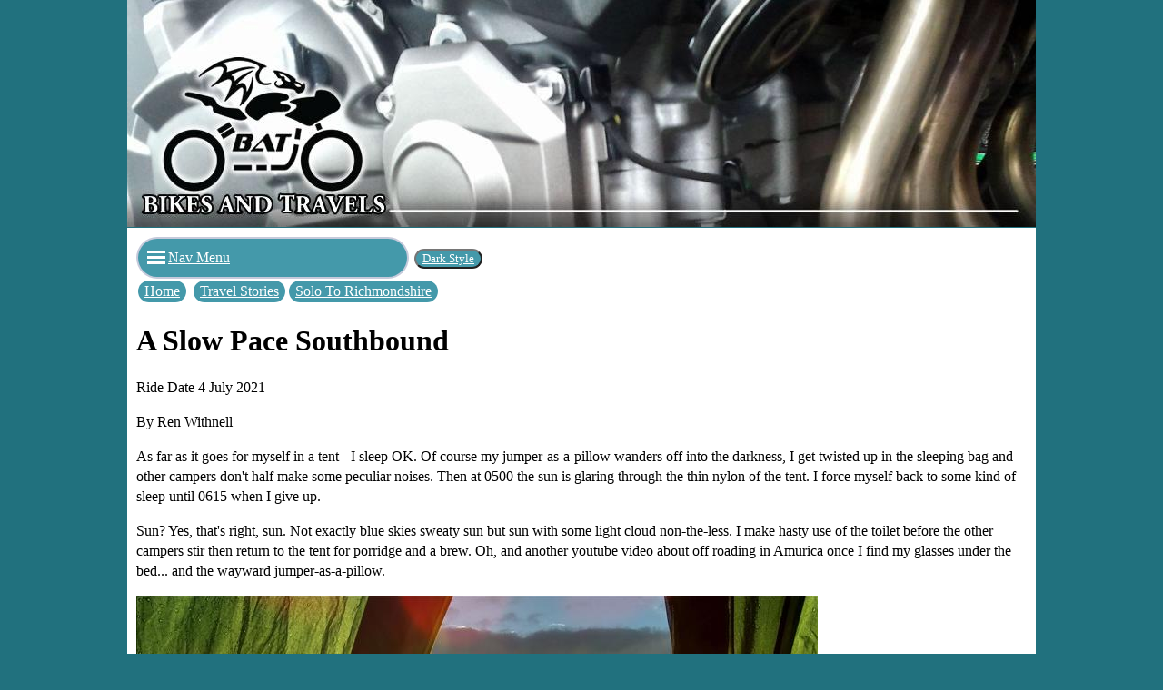

--- FILE ---
content_type: text/html; charset=utf-8
request_url: https://bikesandtravels.com/biker.aspx?ride=7412
body_size: 55439
content:



<!DOCTYPE html>

<html>

<head><meta name="viewport" content="width=device-width, initial-scale=1" /><style>

        body
        {
        margin : 0px ;
        background-color : #21717E ;
        font-family : "Trebuchet MS" ;
        font-size : 100% ;
        line-height : 140% ;
        }
        
        .link, .dropbtn
        {
        border-radius: 28px;
        color : #ffffff ;
        background : #4499aa ;
        padding: 10px 10px 10px 10px;
        text-decoration: underline;
        display : block ;
        font-family : "Trebuchet MS" ;
        margin : 2px ;
        max-width : 400px ; 
        }
        
        .navlink
        {
        border-radius: 20px;
        color : #ffffff ;
        background : #4499aa ;
        padding: 1px 7px 1px 7px;
        text-decoration: underline;
        font-family : "Trebuchet MS" ;
        margin : 2px ;
        display : inline-block ;
        }
        
        .error
        {
        font-size : 150% ;
        font-weight : bold ;
        color : #ff0000 ;
        }
        
        img
        {
        max-width : 100% !important ;
        height : auto !important ;
        }
        
        h1
        {
        line-height : 120% ;
        }
        
        .videoWrapper 
        {
        position: relative;
        padding-bottom: 56.25%; /* 16:9 */
        padding-top: 25px;
        height: 0;
        }
        
        .videoWrapper iframe 
        {
        position: absolute;
        top: 0;
        left: 0;
        width: 100%;
        height: 100%;
        }
        
        .video-container 
        {
        position: relative;
        padding-bottom: 56.25%;
        padding-top: 30px; height: 0; overflow: hidden;
        }
         
        .video-container iframe,
        .video-container object,
        .video-container embed 
        {
        position: absolute;
        top: 0;
        left: 0;
        width: 100%;
        height: 100%;
        }
        
        .master-div {
          max-width: 1000px;
          margin: 0 auto;
        }
        
        .top-image-div {
          max-width: 1000px;
          margin: 0 auto;
          margin-bottom: -5px;
        }
        
        .post-div {
          max-width: 1000px;
          background-color: white;
          padding: 10px;
          margin: 0 auto;
        }
        
        .dropdown {
          position: relative;
          display: inline-block;
          background-color: rgb(197, 202, 219);
          width: 300px;
          border-radius: 28px;
        }
        
        .dropdown-content {
          display: none;
          position: absolute;
          background-color: rgb(197, 202, 219);
          width: 300px;
          overflow: auto;
          z-index: 1;
          border-radius: 28px;
        }
        
        .show {
          display: block;
        }
        
        .hamburger {
          width: 20px;
          height: 3px;
          background-color: white;
          margin: 3px 0;
        }
        
        .hamburger-wrapper {
          float:left ;
          padding-right: 3px
        }

		.usertable {
		border-collapse:collapse;
		}
        
		.usertable td, .usertable th {
		border-style:solid;
		border-width:1px;
		padding:10px;
		text-align:left;
		}

        .ThankYouLink {
        position:relative;
        top:-200px;
        }

        .TableStyle1{
        border-collapse:collapse;
        }

        .TableStyle1 td{
        border-style:solid;
        border-width:2px;
        padding:5px;
        }

    </style>

    <script>
        function myFunction() {
            document.getElementById("myDropdown").classList.toggle("show")
        }

        window.onclick = function (event) {
            if (!event.target.matches('.dropbtn')) {
                var dropdowns = document.getElementsByClassName("dropdown-content")
                var i
                for (i = 0; i < dropdowns.length; i++) {
                    var openDropdown = dropdowns[i]
                    if (openDropdown.classList.contains('show')) {
                        openDropdown.classList.remove('show')
                    }
                }
            }
        }
    </script>

    <title>
        A Slow Pace Southbound
    </title>

    <meta name="description" content="Everyone knows - including Ren - how Ren hates to be happy so this must have been another terrible day for our wandering plonker. He's even managed to not get lost - is there ANY hope?">
    <meta name="keywords" content="Richmondshire, shops, closed, motorcycle, camping, Preston">

<title>

</title></head>


<body>
    <form method="post" action="./biker.aspx?ride=7412" id="form1" enctype="multipart/form-data">
<div class="aspNetHidden">
<input type="hidden" name="__VIEWSTATE" id="__VIEWSTATE" value="MceThL9vYRR3Oxod246JBgRLkZsxd7vw3IZV9nW0ltIR6MPMYstWM9ge514rQMSVUuz19AdA+OWyKteab5NMA2662GxN3cV5JMGQHGfNg74hie3nnWBBzHJWsz4TXE1CF0u4Xv/1fPw7CVCLIAlsNFCt6hPdY2dM+7I4KJq4Up//bWdY53I9MwHlJrj5h8eSmG1ixpSXGsxe19Bm1unAlc8/X/WJB1CDqLTWRP8tXu/QYqC6uGdYNwfNm5SItaKQ7fPY0lwKLTpbWxcTbHBkTrwQFovIvuVvOMQhN3LGLdEOtwhqdoG6nIpnYqkct+/LPIIfcFNt3OL2Pc5WWOHdGD8CdAQVCrvJ6JInzoL4KvamqzvmzqfT7PUKaePj2Le15Jv4sbtAN7dUd2Y+V5qklx5LPh47Va6tTR1aLAALmUXzUuVSKEkV878d7PkLZyW2qjgXYAGZU+rSIQZkpSkXdoYygcfUEheF9uCP/d9doY6PkdC1GsX+7keJWgkuWt+WOi/IBwFx/7Jw8MZE+N+Rfp7hcVdvMboiRpY4oqmasXa2nZNJllOazBlFYXQISocWZB5wHVWisBngZeN8o/J2qPyEse5BI8KqvnH6n6kpqxuXUsoJQ9vqgRceHL/kSt+zGgIYnlY9Ry33X4oxc0KmfffYzdr4hxYDmjjkFQ58OCHjZoT/JGyPxmi91KhDEQTkjlVSV8t19GYnUBfKnJct62SD3w6/sExoknPb17sZouavu++3MS268ZKWmLGA6TkSOw5Us2iZQhf8dv5QYWCSY0dRMl5D0p37ffIgC1yY7KoQrlP5H4CDkrFeBDbqQNr3xucMdGJDiJUEhvJQ+wl7BWkUzMUvCujm5luF/TPSvkENCcaZf+InIFrzUoL/vDVtdZFl37Td1UTaxDDCit9PZTrgbUNPG3NKVsfBYz6eFrhjHSq/[base64]/[base64]/O6QA4HpEK2QSrO6nIXnxDhjtMHmSVQI0/gy92GjaNXMD4GrHvoEDOJs80c3DzmlDR+lwPThdu1bljtvopAQGLRB49XJ+xTU6WtRrBXwRSSm6yJRPKPnPtIF32vEaauEiYypq8OL1/5JNd2ib7HfbGTrm4+Hs3ag+smoC8Q6OKCwSgw1tU/5rTcl2vPILNVdtabiTIAGzi+1XZSNH3bMNbRB/cUBOMdTibFmtuG251IGmE4M+L+0mUzU89SqRrvO4jb450nmb/scz2sFq6bfhTEAnYIhrMYsK0tNqzsiLlbYlRi5HVHwcuw9Xbf9jWdMNYez+Xbo7oUNtsxRpEcqLY1h2sd5kK/bEuFZZijjsi+WDDYiEe4rpay734XaHB5U15qbS4fSCCdHh/PErq2eVU5FgHddx81zGtmMGNoew7/HWI7DXlUVT26KlAik7UxoTVwrm35iu6oB8XXhNoY1OxV8mAskzCVsxdYeNGQiDQ79GTfsHQkc0ryJXbGw2WOUzQoLhzohd9XBkzdPcnNFmdYMO5taVX8aRabkq5KBINg7nELaFovRSNR3AJdvJDlPm6fL5TSRUyuIzrj9onU7MuOuJ/[base64]/T9GEqY/LISzttktf9hjdE5c3ZiMtCemNQbuYbCYN3keCygy/Xm6hbtxY9r5LHLwRSBeM11Oh6nEpbX1NSfQ9p4VbjeVOnbI/lgXy4GHtwfw1U93+mgkvSwJuzFK40uCdwi9itKgG9B29HkKXDjI0vDIYfTcfzFrH3+tAMdlMHm/VqxSezymBEmdGF4VRYd8Rt5XxB5pxJDOhLcVBwB7Lc+i/PKWyyMGsPimX+qSMS+gSkoesAMX8wgd4Mhcbzfh5PPHMNBuroReAOUeVXWjRQQ2pEsKlnAZs8xvUsWl5BepTEOZzSk7bpgL06O5YtgEAm07zvnCuqEZC/WacvbJQTHsds766te8NFDdlF0Vc+iehvX+SbVbidxKtrqs2FwnmTUsJvXhrRWr7F2u7Wg/eEbfBgZTry8pw8J2UXTyXtQVTPdtKI1oeFziBzqRnNJUx8KWAYvssa8HxbTqWhh2/VWRjMzE/jNamncL/ocpjuwQhVkKVuxY989lZMbDVWx+J5XqaNeGabaWglI7/G1qD9ylOlG3GkpI/vfLwKlu+M4mtdTc6Ymw/1gpGTLQNUAPYScolFrIX2zy1HtD5Fgl04tDhzfSQlnMbeAePTzlUja/LIlra9kV5Sz38V1wHDeJjlXdmvjELULrOSQi9T/oPqD/cavlvqXQ4l/tHlGRu/DAhvgdZj6toGtV5Lgr0f+3Q0m+JZjmgF99mS3i+ywdUi66kI6kCwoA1e5YEnCHmqX8yBdjrjLN4BFX0TcEv68v9EuRvKfV/2H0WG+2zbX5sdjHWFzvkBPK9mhTKENAoMHvSL8Nr1Dh/vO5doCWkOiAwQPAxcXb6zH5gsTZ7vUKtj/GEbwnCnBQfD1QPH7Lvnbfz4Cb+8uZgvq9Dz2M6uCePAs0PtLTBrC6ZMVRjb7gTmmBNlD2lMAS7VbSSc0ClQA5aRM2raRvmMI0zeeTRcRjwPFiJI9NMmiPQywLyoz24LIfk+Rfdq19J8iIT1+KL3FNlZqU3qLRAg/uhdtycOfHFhe2XTUpiW/uL7k/X/[base64]/K8XW+MGlp/B8/rQWpv6rt2Fz4gzXuDYaFURkt7PAWUt8NQGzH2+qUJX/6GXCtDi0TmtIL0n3Td2sY0xtyWe2amzqwDkM9AfnzAaFVpOV5Qr4Z/NI+hISErfjMjuvWOefTtzQ2nwJ67HXFDKZVTmc1sgReEbsREbPfiuPWookF4Ha4wUQq6F7GIVxMI9nW//hhvHHHLEMxuK3izV73ZgoEffZXONrahtWDb0t9HgyDJUPhnn5mHKS5A+UI73SX5zT2eB23U+AxUgVUCF1VG8hcPrek01Zsvwf5cLSSenojqFNuA8wBqRtck29EXcTjkIGgTFplo2ppKjupSE+rODGbQzY3rmz5MmQzpIF/ZuSkoUPDFHPsqWI5e75WaGQKqC5/4lGCyH7DxORJa3g8LoVPNGIhHKAkrduvCMJeMm7J9IksT0dg9VJIziKf+wUz48+XHgDfE5+dmb9j5GX5WKDROHn5E94CHgPZrDSy7Gi1wGj4aa6reubxq7TyVgyOphAlDEeTvHjrYoSDkvK1QUn+Yga4O0rC+3rBKQXrrt+p/BEBG/cmA4ipXf/myol5o2FKPwC7F7SP4ghCi5FhJRFuEsVBFv7vwjvZCy2RcnQTNY1eZXqQjL8RL+sMkvmrele5eK6a9tNrg74NCTeVfgjwsUb1aWD3Clnqku7Es89zgCUXi7pTU1fT6CV7TDMAPe/azeuYfmn3yWEM2ZfyyzASg1gCKus0fP4s5EZM6l3zLQ6nZHQbF7ueLnzyMDMyHIY7wcMPDudixV1Rau5hlXSAM/Mq8kc0o8QWj3mm4yP2+SeLOny3o2rD7hq6F5h442zLlyK4gm3t5vawrdbR2rbUq6sY8lTXDJSibfnwvaK+4lQ4JmmT+Ec+Yu0RH8l7m97ivbJ3OePkcVUn45V/QiUiR1x+wqt0WEb3yLY7sA/bRhSNDAGxzVuOTHPTPkZplqf91THFCpR+VRsl9WzFqGFxiZRR1hwxLvngan1iYE+Rg4g6Oxvl3X07OvQmBw48eceAVkBY0891mUQEW4Wq7tZ9CcFwRNYS+wllBNNL4MoLqUWW/bpdII00EdjR6ajINkjqveBDHESSBoaEtXaPPAa8X8I1sp8CYMHV+bCMe4UyQeatOKK3ILsgP9xY3wvUlifDIeNvyGlLL77yhuNirn2Xp99nO8h/LI+ylSFRBdYXrOAE2gT4ewuvgUm5uuCgeNiEoFiBj+b7KGcvLqoulSFu+Ksqh7emmWYTpHHtGRcMzqi+ozPey/QxcCRVhejVCLN3OqLEfyXi2hRWASdoNpKpuxBwA2lPgiPAAExZjXjsevreAmRtSgse4j1g2IzviUEyvZiYVrtsTyCXmFiCBdBt9VGKUbCKRUTSsh/1ATtiy42opxv6zobry2il5qqY8G4qtOurHrfz9+Qz0vz7HNljwLy79QT8SLjBZgoSarEGhhrJjIDYK8JLPSa0t1leZqGDih43YLGThZZoo6/eaPN0wsPvvPxlm3UNryqBzJU5KAxgX46yXVjkkdxDR9z0L/o4KgaVYH4y55z9i05GVjeYkn0h/HqWHC310iKyR46YoHoNUnoHVzCfJMoTxjmD5kT6DFXSO+xZUlNwOtAPYD0/edR5yYkfO0vSs57Ip+t523jjQSGUybBjjxSwakW+C6KFth3Z9w8pExYDazSUDH0e/kBIO9VdXU/FoZMlzditBEgO2B1proT3pYI8pAmudz37BpiYBC6JDLv1AiHaqMZ1SPsESkhfW4vY09sElAh1DMfahLIz2VQiuk+ZkRXFmcFoG5g1+EyxUVlz/R5yBUVXhhc2saDaHaQV0jMnUqw2sYfJjIDakzuwqY0Q7dgxRyyClvdYjBHOxMNb/pNC2YcJJ2E/HHjETuPljhcCjWHowEzdqgdP9JqEivJYelZnbmNV9yydzYgrm2dFsC9QPq0ZZYSZALSvTwMlWpNyUFL23g0b8ZDhlymMBW/D4Wk4rDos7CsJXGY8xSFEBbip8E6ZpEYNIc74KWqUZUxFD/QEaFWjaCMUudg2LH/THROA2LpY+bzqztwH+ieFkWdev02RsiEJ02s61wY5/1ck1T7ZPD9eii04dbUCbnYvjnVxmT/0zs/l6ewHZCcWpfO1muhnRH5nseq0Xv4XuORY1cTpPhSF8xxYMMpJhHNWxBnVWczxIEembkndRENz2J1vXTxr7briYG1RHrWMdJGBUl505tv0Odhm3bXVE9FfdBMJ2uHg/Fr54Ti1p19nGsIew4fUoYmrvpzeeRDno3ty5stKnZf7Y+UEtDOym3SthpaSzrFa8pyaY22O06wAEzOAyiYb2HaB19TZLLTCAKTBSxTgvYoz/Lx1Sfwxqf6CGkdyD6ToDUU/Kh0AHyEev6QwiHM0CYZK0VdB3hgTKPfBUv1Z23WGiJVAsTmGoHy8D8G5q/ZVo1LEH0FNUxOv66lverdR9Q0uM02XrsRygb6o/fq+1R7Od8uG71ZoxrEua2p5Kq1OpSCwyLOZhkFU8TzsbQx8HzEWhvr/LIouEvWWLv8wrd21VtYGbm8BB/kVp9W0kdH5MSrLgam2wRVKkrHzVIf1jnGCHGeozGVPwBeX0KvygUyH+3M75/EMphDmSfxq73l1XEQJvFn0+bJOAymqPN2QnpABT604/V1arVenpUJAeLmjVkk245W02oUhcstp4tpghidu8isIyIWasGYinOLskmx8npDsfG+MuEATamb+vCwRTJubnAk1HReDR34SnKX4R+/JBGTGuQT2HXw2bCgVtMYKjde08T7avmj5APR3ZPyBB+1Wk0CC1x9CRgIZSoIIWvH5/d4WCowvKGFs0ibZzlL28zBmyYejJhvoGJ1epe/1tMcR9HWBdJgMvlCEVKjijMndhRxuiV5sp1F7c4f2fIrsO5RCeVdbycsZppq7DwVXKZqg6uLTsQKbaOfFm3i93m2Qan3SZJMBogHq21jDKo5M+9E8hdwO7aWBZNKh4FKW4gp1mBrnVTwR1kAiX+q/cibXNpTmlvKFP6s5P3SkxVNf3twsGs2hhdf9DGLspakSSdkoef687DyGuZN58kJBptJ7YoMujCHx6fZFMFKV1KDSCPTnddHZ/9fbWsBBNG5LRw5prO3TYOJqwV8erwd5NC6NbIZqt5UnY3KDcyXs1iyqwzpWVtS/h2c3kGaX+SQhGU56QazX+dLPYGJxMcDwGkCTi6DcJiptX0bf9hUcHCjl3YnfkZOQuiJ83bnC4SckZCLiDAStBkDWKUJ7Gpk0LxEpJrla0r/s3seq/ZhyMPW7pC9t5KUKBveAFn/[base64]/V06raNS2MAsAyx4wmDJXEO5SSx+wuI0v03kul2fahdYe6Nnm2A9vl4OI+tP0ilaCtkXboL4oFf45NaJDcAxyHJnYFfLuulr3GQKNmRfXypvDt3eW2ECKU+7JKoZy1oe5xHec9fEKEU6Z0rT/51pYwaLNvdr+vgjm2VzI43xsgI7INhiiLrzJSDkbdj3YWVeS+YDGpGjF5xZZCwiH27zIVGm6CqcRxoAkQIUW1EUyG0E8c03ZKkoriDPTLiNDDLmW/Y5mTE0F+1+MQfBs2OwTEduZWjH1ZnvZnp8Fyk0sGU6RbSv2lo3BuB13KNDyWaYKdE7TOmxSNsjFs689CTaEtv+rsuhg6/SAi8a5gh7HSfdS4ZxmZp+RVF1vQPpt+AzkmVmWhZxpe/[base64]/ovvdPhB9Qa7vlHyp5je8v2pl2QtM/qVBCx8ANNUK5LVGf3ILI8KfAo1uOIv/4X0giU3njdInjD0Mz1PQZ4kTz44sp+2jiim1J6Rn/d3LlB8Hlh8jO1fN+ootOV5JGUigO4ck8a64v1U/rcpyl4WrlVM4c/S3kBdmVuU9rrAXukJ3th+UBZvvyhuEyAmsuPUVpz02QJnd6qZBJnJRwJGU6F014n7Q40jUrDkshKQ5tgfwqZVxaV+dUEQQ/g6iEGa2KGY1E3JePp1zcT8BtjSpPrsEKtVT7LXqtzIor0LdU/dGislUTamhK5iyWyufh0wUU3E9eQYgzoQawgUqxfOOoZ6NeOV5QhUh2KqWTCnmJUr6BQ3p1i8yS+xM2MaoOO1w0PW9xQsSUuX8WJKTAybqkfOhTPZBtEJKAGyUPQVWp/rZ781em7swPf4Bsv7vFYy1lUr5lKYSe3qTAkenKwJoNPB3CjkriJvM65CYu71Hp+By2OzbdO0tw80h68+Ca1HCyw4JoKyfCka1mL0o3e7i24tTviXGa02RgiAMYm4rLz1nk0TWXWz9YMwpsGeXVBAI8GNi/lKBfzLgb9SJJ4alF9g4OoOW83fl7g3XQFPzwSj+D0eLjszS7vzcXPJNj5lpBQZFtd2Hg05gl/L4ylaVCkNTjUPoDZ/RKPHLW9PpIZsne0SVyb/s936KzVk21UQhu0ZW05wPZRnpiyoNIDVoiozjPpfF0NKtfe2NNu01ReJK43gkJwZ+UniBzyEP0k0SQWeMOtRoha+pYBTGX4NNty9VS3Mji0gc7MN/IClYF/WqI98sz45t7vSL2rcm29YT+BAXQGo05QDV0TRDbduurn6YHQwhY28x88b0UgH/S/orfEoU+mZ72jqQPvkCbQk5Ry3fzxZCrb7BJzugZrv6P6gbZGqMdrb1t9iqEpDxCEg+Fw9ep5Y6zB5Q8xLX4sn7bgmN1kEGRR6FD29A5uDUWolDNYBQEz8x2BYdZeps7IkZ5pfWOupiz/ZIzMOKHrfMxxuqCi4wAUmIOlB69HfR9gsPDer/c3EwVAYczpr2H30a2JlD7kbs0UULV/[base64]/bwjVyrxrYNL/NYef0vToIAYGhCBEeJndbusv8+6fgdgNRt2OUs/Burh8Tw8oLETM5q/ZmajGvn+FxQEtT5ecvlahmplctffrNd8scbiecp1YPTLKuHP6fTeO6nAOVAaenXOa8kmoElY3hUgEIM9wgMoZwUWG3ltiCuFgnL156aVQlVIkMkN61SL73970OJkn9+sCxrPQoPVKkhgGmHkC8S4j8GECQ2/dTmuNVGkpG/rqLWUlrj9HX0djTNOM0t/SDsf1uwA8EdozNmk44dqXyNn4dphB/pk04GfPZ7jrSxxPm+ucA6ywmMChW9i/4pfkhdUt4YpREJMI7t1/U21cr41Z7x35BakyVTuNabXVtJCx6QHfNvn/k8Xu8gw+l6V/kpwvbeq8rCmUhKp4N00mRI/vNF5O/jrPYKRYjbUMJ5OBZSTu0VtQeEYve7LcaPd9QSXkb9AHiA+lLYTDh+FU+KRaycfHFtEQsUabaRCv5/lOB5BmCv8NbdwCN0afQB8UqrI4/DiQuwo7U5CQFMEqPMWxRgDQsMnnVcRn4UutKij7SmcCUWfSVc5SRiAA4K8jrLTUhWr9l8w7dCWwzWEKMkVheA3rsklt2juxiGWWVyUEB5M1bbmDFWO1do6V9iyBWQlcOxaXLxJDPCkltD9SUiJbQaLuc0Y8E7Jm/dtlsyhcqCNL7fdfFkCZBy2f/[base64]/H2Ceusf8OBkk0RbWfGGiz+kt4sPGfGFTkqSLkW8xHRzF1b8RCuwK6Ck/EO0V8LH6Bm4LniUHfU4Fx58Eeay8gPVdBKaU0lhf7BBEBiQ3u2WodOSCbkdUNk6ZDruhBcurLm98tkl2OxIqZL1WxJOsNkqqGlFahVH+pqMl/Jv0SqE0lbM0PKnKhDI585k54ZlXiIAyjzW0ULxwcn6746zWS745s9PgSwiRPAcycX/I2NTcP02JF+diTMwnHSyiLTJv8V0vkAFIQO0Ga4id4umOwqmmpu52L1fpKV50yNCIvj9JKOqpMudw9zo3WuCowGVjY7I5UZHww+zL8l7foc5AJ2q93SFvyI65MpARHVZJcbBC6lp/[base64]/Lx8qkO+kn2BcWIORZG7cDG5ou+X8Njt0Wc0eMkHouHj0U+klZIyY4cePi+bmEv3/PsjbpvFxcty4C18xJhNOVyw/5g2SXAxgExXr/dXw/iYZyuzH+uclLdInQ5Y17Hku/9akc0+kTC6kYeh2QtLMS7r5VB/3T7+KafxxhjehSPK1FMWBdcVXt8pdDCW4DY9rFe095B5NOHeeFEcuR077jCLdWfLn6sdo5PIy97PN3Dh8x7uLcUL0Lvrk+nI1S46+7ayGTNQ2qa8JKt3YA0I/LUQhvWeV0wYpmby7seJRmXIfalM+HHtgfoHJApkmisAGk0FFbuZCbgDrOpYajRI/OmbMaQQS0Yi6l+IeQAw/6pzZaLOemMhrA+IJ9I2uUCWe4O+0a9zac54nd04K0P4XV1+y8Vw/7noCkzRAU7MNbwBfqYXob3qazZV3qte9ZwLoV+11b9ObWB9oMDV9rSOhWDEuKn1zS/mRicec+fg3zNvYA47FG6SrzgM/+rNOGoQiXNSq3dNSO4J/4tWtDZYazruK5WZTVFMpaDMwMLcEz4qScNsDamEbnNRogWh1Y0AjlxSulX+LZYUJQk17qgxiv0IH12+X7KUqfvVJxJvNiN9jJ8BAIUaAxj/rQ0CzD9Y7D3ivXaqJwnXElaciAo/XmID2zhfIDSiJyVQvWToSgRsL4zSz6G6yY+HjVjhhpS+zhDqq8Uyq46TXKtLKm2loaf80xqyluAVZfPNRNb8Txm0+dJRIa3EggFW1pGMQUhyj0rW7q2piUydKQ8sZn2oXEdaA1rRxM/TGzgNWAEhAIwv8c42cZZh4XKHycuMI00EN+TcMso6WpjJoLLvgoLD7JSa0Uy1/PtNrNDx4dknWpxUD2T1WsbOPFUTGRpmx0RCL0GUUSRry9BiK2Z2x8xHxe6+ZSQAT/RiZgcy5XFBlGwDMh5bs5UrY16CEaCroXPiqXYjSI38gO5TFrVTQ4nnSsB9/uqH3rRhhuqRz4p4/o0GlNH5L1LkJHz0b1rGGR4r7eHzSTGCwabStzKOgZYucBU+5EYlEPwoWl/ZbAQ8rJPkTBezDjud1sAXr+GFRZbywNENjaNZXpgW6rfP610zcybe2x9+MCOUcUNnkKik29f8TiESAw40+vvM8A3kVJSzDUkF1t4zij4mdDtXabcHRu+7ckffBClCG9Y3BKrmRPmXpqrMWsmsVj+65dWpmAAsrwK3ppBvSE64/wKwAFcArH0iq9GP3Yg1kRi5ZaJn+ElsHd+OURdFmjXqXdgM4YO7ed7y/Znw0o1wv9lgwyRYNm8L+LRDGue/hV36/YT5H4jArDV2Hh3RtoocBWZtO3vF1GS9/l3eDYfmIiAkWpny13nwtC//CQLHmX/04AGJoVXvTBF1fvBTUcTZ/tzOKGeYJyjGSt48nS4iL3V2BEmvvB/ejXDVY5Ot8pra6L2rGYIWv6YWIiE5Lxm0ys6o09KnxkkN6sg9Cc5lJcJJrR1NWmUkezY5bfziVgGLDHcJ8GeN75Lo6aNngyQBZfmSQE02j0EclgDDHXgCE2nhSKcvg6z6eEQxNk9QLR/lxTxayXRwpe+Vt6+6mYpqlPDvl17UnqjflBWqoSRbOerAzmwM3oQP0dCR425ZRbLXR29ECum4TZs1yvnlX9Dds9T080lBznFlmDLKt9iJ9CyWcFmQtVgfQhCMi9lv1bmbQ5P7ZkE/GYF0bDglbeL/WMfMw7ws1ueXgvU9DViAAh9wSzFVr3fs6ufkR2kw3ZPzmWdadZgkZogcEEOF/eot+srkn022cg27jg0lX98LKTNKit+GN/rF0V70QHcZNy7CEM1pSz3rtI8cpakpsTeJW5NeRP700LEIuXRLhwAx1fhoYhtSRvdWSsL3BmaoS0D+rJSZy+Bgoy52ST6XE0kVW8Clxi8tiBlR7gMjrrRO0+HxOBXBktp5lentUj6ogLp/v1HIlyk5TpUVdovdzHMqe8MDwUR5AZlBUTmF3IF5ZBAC0zdwNLhENWHo0Vmy5GJ1ssPxqTbAEn9a7EHo1UcvL/fayH17fbvhstNudc+PxaOD8yNsxpBfXv3NataKbaaWBc+0l2a6GGXceECytGMpbZn7+FB2HzdjpMSXVmxIA65PjqCILtRNxEd+Gd06IsBV7ueBs7N7yNzrDiAD70d3/LQ5YHrnDQMjiDCxEzmt6+CZhJvzS0rIhayNIewrtOz6CPffU7c4+wmcZtvObQRyQrew4ByvJCrjwWEe/4msryPla4YzdmDLJIUgnuc61WCoBZNK9X6F8hIqTgHPBH8/M5UOyDx39lu2F2WvtfiPWmzzqoihjKIJHjAcs6etUND2Ut8o7pRhsPU1Hd3Y8KIfUcAUBKdfZ/5b2n7u1MdTS43is893oOQ2We/kvSgu/5x1BSbBvKfH/pjVIrZlYMddQF/sDI2xolXBiZkBMHwO2dAmbBG5Y6EHxmEojuwqzeAvdKRsBa/JlCrB8N0PURoolKckIWuBtG+yqL3+4pIh/R9v4OwzuH29DVr+xqQftz1KSMQvb/yiAlDv18YtJF4/gWwt2N7l18tGc/2p4vBQ4KTz6yC7uZx0BZIPz+c1tweuXijTzT9iCrhyhkg/AGEaqrDnDktGa0SU3mrvdFog+z70f1ZqX65LglDf5e3rVSE+mEnKGB72zHjoyc0fYNH7oyyWRs9g0/kseauRHUyJOSzxz1Ku0X9H6Re//huyHwV+GG2Wv94QvII7itjT8XutGA7cfD/ItLb5eFiKn8e4F+DFuXqTipDdqHAN7FjREXpmvijLB5FUywYBPeSovXtog06K3UPajTx1DPt50o0xyOAXVQbE91oR5R7BHa+FddlWg+QIWq4ufIUhoICmdRx6RmOdak+WPox/Ke4y94HUPbV1S+nxCh7hQybz7mB7W+pGQ9zanJZJqbVfGb4QXu/4/[base64]/qLSKtIIU8Ob6CECmQRmOPyPKm2SKU2h2ZIUiAgdk4SCkkXV2Oq34rEJX6oQqnKT3/WzXmQ7NGvfjARUG7lsZf97P732agItAxI/3hifiPzX7qe/1rgGW8SWyklqMfiREJjMOqoii7uadz+FLtMHN3pWbgBCdRQN6lofVkGhUmPJf2oDrbn29GotsxMv4V+VSj7N5wBI/82AW3VCxTsCXLglrKio6OI/Ai9k3DfpKl2GgzU8YQbgPicVltwDRcPa2ueN5ITHdCP2HrGGreS1Fx0raVGT/3MYAN78NsNG2R3HwFTY78q9F+cLg3HT7EBMNThXPPtybcyryoBtC+UruyVar30aOucguV8ZEPZsUeoFZjMIL/HnB8bCcYNe4tPNGtPAi1yl+H/VQ4ZaECfy2w2kMqndW+L8ZH26JM+BNDJgvawfU2pp/O6UbmmdrHWsX6gpHH+7CLIgUgOO0f+7/IL0kgXqMlq3e08hBBemyhWTw+nKdEb9ly9EDd85NLLDSZLBKpHX9AumZ3yNE008l56y4PSQ4+8TmlY0ing9Oze1Be/0jvCVLNOEI8bqqH877wGP40n7btjTJtR+PS9K9o4njO87OeVzBwCsPAsmKP790xe05UcLkn+iPnbbPC224+ns0vPWxx5bb22Rw1kvJkNganOIQ6DuFzOZMZymFvVfRXGXtG7wiBFm2sygxlVZQHtI5K7ARlD1xIsuG73cxv7pca+OJ6saF0ZVrlgsqdFNcCFRiIPO/Y3WY3gDkNTpWYyBI8SqcdPG7sREs77dminZ2CA+BxQWsQ9Ze8r6/9nTfOu1yXxrAPhS11NvVs6HeLd3vNUZg6w+ymrIhJZCa2couq7wYdh14/83m9JAPHAMAymGFPuepi3afjFI5iNYDNcru9lQ65I6YVpyVocWZQOHLchccRhbXguPkOpTAod+oPwaJbTBNpKqxWgOudHfxO+IhLO9MHtzoCOlpb+7QJi749S742IMZOhgL3fr4G+hs0osT5hj5AlHjy2nxw13w+ZNHO4G89oFpI9FKsPWfGQGlidOcg/vk8sZykG4M73wIHIx2eoW0Fajun9sveaCeTMHam8eD4KqcM0+0u4GquNLi7ItpeSS9sAQZ5dTnVQuu4c4oG8/YMw6sFLWJxM6friwu9toBVk4vQy6iKlhKgS1Y1D+RJHBD0M9wU0JdOrIGo29aZuZsjEACLM2VUFKyAMuBbmzdxt6/JbuDt758qW4rcqEQmau7sqPI3dQEsINweQHWqWFT7aLORazkLjasdLzsBmpSk/r5wJnZkyIDXyUfdnVYaPOGSp4hUxLd901oR/[base64]/sMoA4EdT4BXXMw/ctH8+SpF/yLbVwp8W06k/iU3oq3psZdi5NrkxiklZnB/VXWErottytkCYBUGAxCd1H3fLtwYp1uV/675tctDpWoNWlBLdbWZge8TqZmA0Tc31KCuZne3Xo0O7B9kSSVndzBSyl/HQLtEAmCkplJpEDjON5CHHEMHjOP8Yj9p1vl3a9T2UJojEoUCpP9JHiyF/ZDaYNdsVcSKo6wIwa9lb5iwqWk6kirUDC5GIVHWyYQMRxtzRLVAbpqirm63U0T+UAlhamSK2eQ4vloI5inVEHVBDiLA6L4vqk0DBeOnd5CVUobyqSkGGORSliVEhE+e3DBUJUBek1mJVciNu3K/GPxYbYbT216LVf50ox1egLQPiWvv0Y5QgvfPh4WBy0SqqErqv3ieKkoPwNib8RdWirqg24HzySZ2H2Nc1oWO8Uf8S312SMWB96jUb3QiCUdIbQW1IyAARP+McGOPimOrkcgHI4a8xMsbSgll3Aw0/YKpMfWrTyrEGTqVXag2anAcnvHhoyxwkUrN8CsO6XnPrPHeP1e73nKtTutCHgaARC8013PHZaCS+SRFu++XLuuojdKBuM+fQBhHs8xGIK+qc45xlYzRK6F8i1n/3fMbQNdbPXai4LQK2JbmJY7sOGS9CYUFuEjh85M6vNXizhiLlymPdMKlrrdGNDdVCaEDXGdzDQg3ZplfeqysOtNIGfKadC+h5ZMee0UqXgDPUldhld5qPOzIvYRIPvtUwvHHjf7al+b2zxh74gHhA6by+YPHCD6D2hxQuiNX6xwjLGFZuwUtQNK+/V1CdGFAYCzQMw75bcHuy37VSl75l6G2XXO7dX78QKpShEhxIDWTtcd6XB7aFomAjG5/VNh4uk5YGieDgvVxxfF6zKQaxovmVMxzpc7TUSjOA1/ebhQnxVGbycXYKp9FwBbLc/r8NctiN015+LQ9WsJcNoShiCAR1M7ALY7/47+yMphbGs/y3Glo4PI9uDt9JmkNAkbqHV0ed/7KeIGbjLvBDQ7dcrgAHHSfX8OLc/oTuJ/XjfQ7K/[base64]/MMI8uW6byGBe3x0FeG1s3mJJM0FGwp2IMGgtkR7nqZWnSdH+wnsRVUVGXPggQA/N/uOof0cBKmzEF327duPoS8k4tnttv27IlMke7CcYyUe1zxVWLzEfDBxUC2ImjgWyRUD+oXCFOvPSvOUpt6ZGAf/646WH12SvtKYOkPt8olnviFMl4T/HlWwOwUjPgjjpHWyMAtz1cz6t8SG5TzNneEjL3i9WxM+16fGDSptrGOuJ319ZwvW03BvGTqgjsV8NYSfeDcD8jC5AxUGyEX84DoMuzox969J+D4hk4zO9B0czmgv0nQ6d5atNxmmHqFp0F6deZ5qqfSYlfVxxici424S6Y39LpfTm19Ln3tHWLSfs5Q7ILs3isb54/9jB2SGpmdvPyFZWuc7qiCZDFU4/9fFEg5D3pSu8LgrEM2yq115UOfc3Ek4ZNpnhLlZbiTkLsmH875Q3kw8oMZJM8opgzsDviwRK/JEUXWhYPWlugINZDgRZr57wfCg/+d6Jx/dCeoMg7KhIvwOGujQDQbdHTzhw2cJKcA4KcJm2240BQd2cUWzyvfcnfwTH+0GguXvnqcBGCWEAKu3QisLDzgTpH3ufAN5vev59zMyn/X9WXmCo1MMBWeBIUEy/exHO5TkSITMKSf4DPf34HbdS9Pd4yCsrNHE0Q/5qTeumJcO0bauvVBYrRXbkSA2ZLsr3Xkn+gvOsFbx5Ay3h0pKoOykgw4sbMbfS/ZibtHHM8S381CH05aF8RSb3tzdVm1ytGJUcnSz/lnnI7EZbSLmJEB2EkCyaFJvYsbNGe8FpeLuB/x25u4sZSavytZ1p/OPHPqVI+4LMMqnIKRgFMaehOcgLmULY+d7pnsvHK7VIdSEaxeqDgNvVBKay/yILEcQRPK5PVM20tZ58KfyChvl0OPDgiNQ0QC/[base64]/noz2wJP/X2hUdboIfRr6ce9rwi7G+VWxg/HQfWXeb3Ua6UP/cHaSI/OyvZJjNnNeBwYOOinquTN7qBWm0l7lgDX29+t7MWL/q+gGkH30drJam7EphYkJPDYw4i72Yy1MTs0GU3NH2lFULxRN9KDRCkDcrl3U4kEP5AeLLBiFVEC4S73OIOStkVpx9STflcKDmUdNZXoWPyHmtRsoLmV2zuneWXXX2Zj+vXw27LhTPFnG6u75N01aDNIiE48aev6OJMHgz2dN7wsedNQlTg/vp5qL8F10Gpy3BEsvBfY10YXAJUq0G/qTOXFw1UGcEyrz353gi4C78p3ilNvEdFCxhMBWp5O72tZ4Hfg8++n3GXA9xZcm9NBu8jwQ04uK40MTHQn1DbqLRCCDeF9ID2NokcrhSxvI2VeOYUYNXOs687wUwRTCtoVCe00Ks/I41msgF4iK8Odg36m60wkfn/wnrnIZ0BdMuKR25Wyr5A89dK4lV+h3Boh8NSYX+tkEKVtvosV9e++nLr4QQBLYP07C3/i9c0xQS4adeiakJiSxtnd9EPul010Mv6f7QsxOBMGTy4wTNm9cPy5TIayKwkjQnGCwO8bqJjQpSoVTwnVQZKenKKuFKisXuCj47KWKD03PoPOpxNG4MPAmpsKldwCcKjU91OLAHunEG0dlhtU51ZkVAAr/xE7tyfjS9fBILa+sdKGeER/2Hq51TrRxeNTOQ89mbCxHXut4WIor5dS7w26USUS1tRf3s5IPXVYBNfksqyp1yANzr2YAZylQZpPJOHNtKrMtsW+bp+ThQCUP45K/pp7n/[base64]/BTCBGGM1xRRCz6WBTbp7Gi5DlW+mBUvRT73IPXalIVt0CU5fyHmt1FPaFQlNIcgllFEQxefI2jTtKmp96YNwSNUFX3kq9yYqeBAFzLZ7aUWb3HC1E92W1NRsShctdmKYRx8rMoIp4rb8jeIZwId0vnozZRwVRPn6XjPbRHBtrjD2BTgfBI1QCmwKwLwbx/gETrjB5xPZg+Zs/7uB921eQURcokaKusX5rqthx5Bl9C80Vh/VGvhPorcbJKmgD9GlEa5Uvn8DmEwoLmWxDCly2455IMSQcmuCQIEFcOmTJ2UJb+XRTYSiJZy6VOyN5tIPPcgZfMMQbFPgfeVmbupJVwGhiFgFpELh4Coducn09i/iF/Dvmls/KXhcabDqWmrfCpXBn+75ZHmWTMDeR2YJwDjVcHzf3DiGDqWVW2AmKAEaY04rU9m8Eme6waCf0vmFYLVrZ6A/QjtOR/dfexuy0blgPgEdSkZZzLOkcC8duiiuGt04GW/IQ4k9lksvriiFYkN9gUZecxr5ESPhF+gf9CLf7wis/95LWkS/niAnZl7w1Cl5w8uo3JXbwOr4L24PDYgO7FUsqzuQGwwi/FCRNewQ8BWHaziAKkOYSorY30wxnBd5FWIOYUQH2zKf3L0EaKUTw1JKoTxsx1tHlnwCFaoUwVS/hIblV4QhnFn5iacEIQ8Yt8yVArFniHR1AfSQXzPVw0YsUN4H/g+QmbmoW+oIA7vIiU4SEAOg5SPXQmjbScncR1+8TG8ivRzZx0jA5oXsg1LocC8fA5L+9p68W9fHDDEFhsJP3LWeQ6HIcnISKlSPPc91/ZxpkbFw0mKNOMx38ASoOsuODNOlZhI9LLuTryl8HMdhW7BqlURbV4R2YG8JDdq+q3bWF2eotVAitepJtTH2E2gwfFWsJjWAHHLw4OMGrRJSK0/ZKCKm8c9Z90Yz7t5b4AhIV2sgxB44hicdgVgoAMe1vtMtRb2xX2Q+tpCgkIGpKLELnJmzrOEUp9MHFqVHdSeHiObr1hqzi8lYVXFPEnj95rmngI874zOLr9fI5r0/FVGBTs6su4cJ60C4HQE/VZYckiqGdAW5JxRTPLicWxT+UlBV3x5+evWv46z0WgBoMvPzRJxmaI5IEsUlYrAvxSAzlnqKxEUv6WrB+Zge8FayXHbQUORuRaFvqdvGf3HfXlVPYC6CE104kWoHfelS38yuo14y+SpqfJ2wo2bsFHVc8mBy+SXevlXlBODN2lzfaLNXpifuffeIgjoAEQ2IH/bFV/VHpC/1EwAZjCW3zXTwVwnsi6Z8deb2C0fRMKDl46V1puiK+J2YiMb2HshbXsfInfwdVyh/4TQiGSZhDb9NbjhGLsLFz4VeNPpTQ7VT1UXVNRJaX1FEh6vtynJt+i3GfJD5i1w7cGB3/ut1ws3RutsAqEfBtTgfI66hde5AFkBaM8sYtjHgKiA36S9kmcINfpVVwPVbViZzpUjdIYmyUMCYmLPAJ8msssZz6vI6BDudbcVmQ1KSbQrh0rzNjTY5Ib2Xz0muf883QvdcpuXnfBF6KjqtoYWAAio1HBV/BhghZD4bgRbJl+fcJjpzZZ6O4mwxWj1FZY3u3XcJeMzbatpG91WzmWFi/eRmwGlfy7AyNNVVbs4nJ1nkAxBufy5+lL3R37LHTCeACAU63n8EAWY9GcLsmY6SD4HZ6rtL6aT/lwiWPxpFmateAq5C2Y/IKJvnZ+zR1y/Ot9SLElhDdSRB5LzvVh8Sqw/g446GzBwaaBmYoy0CYFasCJx5ToAwYGWfgwgWhzPBZy8KZwU9cVU95GgfesgizstnoaqrkM24tBVv7LH1jzjDt5jhLJLy1EsDBqd7Y2p2Tn6w2ve2Y/Kq0AQoFdOn/yn+3ztMdWY8qg7eu6j/PvObcm12CSAU6uFimXk1o+X38FocaWDeGamSDjoX139zkGFUJcra/nDz6kWjPqpmv1BHJch3x6QcP4+HATVGM7ZAvUH/X39+3YQDoW35uSjAN6PmSiBfjWdjyrj8tvPgut/NMm3iYxL+1KGH081Z6MduAxUN3Dx8GZQptOcKISdY2qP+N0XQANHwBnZGvLADklViKoZtIK/0hx2DtXBEqR/ak3NuBlvdbD8l8z4bwb34qb6PhFVEXXZu5ZYfWerl3sUbOOPBP+UQztcJVcvJdyj/9zYKiAGPpQ9FfFp5X4gbEizG/v14gUTLO6WmczM8dRUJhXbnqZG/3+LAjy662/6rKcRYSqaV+udp4PmVwaELwKy34OGENsAeSLT82aCpPWcnGGBHGwKmfv9ln5wL4b0uVMx6hNrY1faRS6S3Y0NyN6NzAdgHlPT0jCouYmDmMsjXAV1w001iAbB1THfUnqe5Um5/VdeBQReGvpCzJViNmttwdnPdiM60hSKMzqpiIT1AaWD3XFL2Evcrs/gha2gqKO5zXaupKPpy1wn0zi0QXJjeoEU3nX8pZloqZjnPVHkDSBEEkHyBAQ3y/x0BztJivg2HxkhHOPV0ldWDXTrhTK+GaXd0T2ZLJ1gWWaGviIYUG3/jR6yKb64L+/j/iiPl22KbpdW1EJA0YyUzlxXDM6xUFFlywzpEanZ08g6urwlLwgTaORdxwREVR9QIxO2Vgii7+5QR12MqNJNsLcUYLO54XCRh/kUqabMjs6yj/zlCTJgcQMGbl/2Kfy4nWArc4f27b5Iv3b3KGMZ8WiVD8mM00JWVGXaVYLztO6kbL9RU/MnWYSLL4jHRyW0tibOHBtNhFxxDnYCLO6xrdUdOKvisLQUGRBUXWO7IkFf2BYWLV9L+ZZEpKDBSLU+ZwzemjW5eAVzkWnGicfqhr/BRUGK8+lAuQH+4rsjpgqw80CkwWZ27PFeBDYf3jJkcSLsDQfIGJoGEq8iWeFSmO1vEVke5Fp5jL0QDe6umOeYCkfAr1TMK/HWS+pSRmlSHac8pjlF6sZsFevBXNkPpnZdm7j7bpWYOMZLRTNU/eXP8QV+lTY3vpUdAaHi1PgJ/j2atXUZqFkIk7FvMsCb5zSKj70DSoVg0NkB+8LhsMvpxg7ViTZY7xuJVPU0b4UrgIE09x0AFurLXg2HeYyAA7ljBVhtfCul/hiFd2tkOTifsERjftGCU6spJTuXQ/aZL2OnHNvhB3W9+XLdNbiFI6hbmYe7fxogFhXQ28VFGJexAfVO0hyh5RtijtZ5WtT7zSACS9GmkAQm+V5tUtNMfRWlk8UcPgDrsi2V3+nFLPZ95Em9Za95qcTbkYlu7Kvc+WIlv3bo+xSFBWWnE1Ua/BxEvitSDZOjtk496o4T4WLtS3BgiSPFKUllwRbvO2DjPHPIu31ycJw5TRxsBxRQTwu6hDWU0ytoaB/SxgNZSacb0o5k9m14yXNPXBAYg6phCueMm5MswALMB0eL4laphngF0dUwzNqlQ3ljBtDzPFRJ2HPtlfjxH7q6246G1fiqgccIemon0tZYilSUtoj4Gka1zpk/oSyOW2/Vfqfm1v9M7VrMsW+OkeMfIXN7pgotSSqaOas6l74y2ZGxY8hKCnvWH+sT5A0tbQooayyJAxAEqzQbih/Ix764AGv3khj0ugg9BNAOvqsYaQweH4e9Usp68cIW+ukUakGgfqySN43FKBHe4lrg5+LXQ0T1r/Zuj47hSEytNY15aEOi8UJJPnbKloIpA9S6bVr0T3KuleFfi5dk0Sc0z6Iz/vr1wbIbf6YWRX/q4j24wfB9j6+0qh5PRGURriNfJyZw5itNoqU7Me+tENGZdrwjmaWpuOXRMIgv8g1w/KBrHcE4OdYdLV6BfoEM3yr8dGdmOGY6UzZOHd9BQFxaC9cwGAsqTSYzpul/omTfH9al0vZSA9/BtNm8m5UGcQTg72Td+nd6EeiNvXEeumWVlMol6pWymQuH6hLB4n+E9Mp/8p80QAUSO4GAJXO5OxN23YOGOVJ+8b+p5aMBaCRVhoB2yedli/eQntScFH8+enNVl/vXSCPeVb8vISd4gHXoYsFKsyZIB15LkCjN7VpN+K3qIbniy+7l4VXLLHXAX6l8PsYfjGFhn2xqdyfM4+B0u75ymz4MTre81WKIXecK16C2/JTYIU+n2hMAKzk01UBiIWtABczws+pimD/+ONAR61NoFfRALf4ptjJQPAMkP7sTzO97jIgtuHE6RWjfxHKfJMOp1ohQcWY/qkKy14rR5NwxJ+a5mRVUqwxDgKZRkgAnqDDihBeDJlVCjxNK9oAhs5GqWZq8eZKk/MaINOMMMPWzEiqptjruKgJfNWVTNsn5LmBmVlQgGvixK4+qB/y5vqxydd4mcC64SsqYhtRxzDR1nuLTQ2Iua2qjLOKhrq9Xf/vSrRXljKD3U9iiFcQsiDseDUYHqGXP3glyr4oezocBOLLUtyT5jmN8so1ColQx9KNCXC4QfwYGCAlqQ2rXbngKJ9EX8d1RPWvKdZcER5znW+wx2QtSL9nXClA1DdY14AKfu8AzpDi4240MQNs/7gZuS4+fxfTCcr8q1FKop+Q3uEZC3ZylkM5pXmtNMYPkFzfgoUbrKzX+ViLXo1iSd39bdo4YCug8VViu82cRiI4R2DtEd4V/EQdctP2QJjPCum/+rr8RYVKjq+PtRIKmK1uwAh6Br/XdEovza3CBXyKjV2GHGNDkgkc2ciI266Wq1+PXc8P+6xQOJmpE96fGEkipfDbkvs4luL5rRvdWTdM/WzIEpuHZtydR+0tbW7aguVxyU5xXaLxyvyeL1mQH0gIk0sEOElLdZokW0jttX/TbYPM4hZZpWEwVf5/BOI3qz5wZOUdoUxgu/Hiy28djOI8UGFkI9y6J1vd5qYJd4IULVDLb6/aHLoErEBPScqPJ7tQvE46hoxDNLv+wXl7KZGSL1Gxu19PTjSlEYBhM9Cy20GE0bRAaP8tvXkB59rNfB6GNCTW+/BleC995426YBSAc8HUR46eSLUEKLVlGzHVnmNWs9L9EgV8k+t8NPNnRFZeza1CW7PabKAzIp2+jdIiPKIOtXqC8NZMHQDrJu8Xd9+Um0xLymNL3ZvKveuFLHKjrvLj4t5ESh0qhlfWUX3VtGNoD7Qt863/AO5o+irOv1fQhxrkQkHEd1ngXxcHpLaIaZi+4t/aY91Irct0b0dtoUPy8kW4vqujzvuJXYk+cdLamY1FHfrFRBFQAHZXURxCUTp7RhP5Z2CsUWYBRoAVXt94nCgFGHwmLwM9waYSosEFABLsR4s9JBhxuST2bIHYx4Hwkh/wMA0SOrUG73BFi86pAMyXeJOQg0ao65gRgGHMvvQ4zfZ2pdnyPSGTzABhYI2hhHnl4hPw2YcGcg04dSaO3gc/9BDPcgnJ2BLPWB7hMLvJMl/Rv+sWDpntRVF9Xt3gxumg1qCm7UgjTPWGV53aZx5TyTnSXdpPkJGbV1LO4aToFsOK/UKigGfZr4Kxy7BAmrglHSbtIPEqAbvKZAVyZxEaJeCAiOFLjSAR+WMlupvvG5Fo0ivFNuT4sgFpkqv+6pVVY930nUwbyjmbqiLi6Qh2Nun4+iue1o/t/jnovRU2vjGSKf1krD2+4fOl8JZv7oHy59Ewjon+GyrJYAaqY+aSOXOJrFR5F44mDDITdC7T5pT/lbu1qwEjXnHbggmvyL3GuADHW4mPjZVlfyqAl9yYPL5egJmtRS0lDHu3XPi5y/[base64]/iCkxRHw6tzDf+4ktyYlwrWT0tT4GuszzpiiTj2WwwvC3PVCDnC0DMOAH1i+2I5Ou96umC6BIrnkzKdV1vXkwgjX+Mk68nc02A+YD9BWK7OyoKb4WJ3hdgfcUb/xTktEAeAkGbYm+D8s9EuJulq6RGWW3EjmYKh4aq1n/XdSYPPju/bMciWi+4ifIn2mJ/xUX2TgSBbmWCmZUPVsXuwcVIVHCuBXb/UhZao6WSAxeo5EfnluH2VmrOTzp55n9+0wVcLEdzdiL5cac57G71Lb6IYCKSh6XCZu6fWSFLTcuLgC1hEnYDorvrfvwbAXI17yNyozGtrxRjqj/ex2QQWZeAXkD+EaVnFXlTXf3zWA+ND2oDi5RWc/sNqxZi97QUJoHy1egtxMhkVIdMCc5+swLoRsmnuStoUSGCoQPaSiRwUQ/[base64]/Fkq5L/Eu3dyTa7CN2aK7tfb9VY2Bs97b2Y94fDVtaOzdEKCokmSd4unDIco2rTmic9D6UO0hMOoyoLyLVtAiE6rDgTHahGGdWmIAkVUBPN8seUJlmGfSzpY/NvFbAepsK5VvC2ArxlmBcc4DD8q/jnfGGgiXnONmm86ofPUBt4Tt91M/k6FiqGhTQqGjdKyjOkTsg7/KkmWs2U0PnsFI5E3uzGKbfprNJczeWRyt1rhwu4IvCCyG/hHr1FKG8MI/VnAaklpCJjspNcgBMf6GsrElSTbqRE/UxZA04M0F+DuAj0ajY0ASYsM22ohQmP66gdoYoPX+ElcWSyG0X2ZF3tCLN9ktl9LKX1yL4I+1/KATC8NdhBarULz2rQhtIgaDhfNkD92zkW3huCsvUyxPO9z3DJ7fcUgpO2NiPcyifz1hEvWyWY2OGVE3orK6RSgwU8T8CF6Cy/IJTa+xfl/WHo+l8tWDsA9Wj6bqB7M5ZQ9Kr0Z0vnXp4UqNr1ZOIeXDrxjeIQdftMn8U/3KxGCBeC0ewOPgdlfdDsQ9/IUKkjLYmwCsZqm5uZyKvSOtFNL0eK+CpLWJz98uXOcvgiwkF9UTuMTrxb7nYxXG6MIc19TmjeNGWA3iR7IH2m3V/tlqscQxieJwimRjwwNcedwCzTZZbLItiXlZDFBm9NVAyu/guUC4pb/vyb+neSphCphvvnCBPyW58AjlTDkaMlO/FYfUsPHmG2dBcqMt19VPP7gRwn88ysJZuy+qB2b2xaAV3H3NOdlNC8l1BLuDK4p3ds2V90RGc4jdYIS9ACOc5gNdtnOVD7+L9U+W4N9tzhlfYIvji9n1FS2EGqj9swhU8937CQhHpScfh15QOux0IIc4C7DAKn5Y+retcA66mKKm4NH4oYxsvcQ6U5qAr/jBLJoIeUjZcUHrmctq4BHZHDWYlIRrkf7Ahz9jk/1T0HvJ1BYyYJcfUAAP+zP7kbcyhl0FdVgUKR5dGvwZ0qYoCNg0j2+Zxdl5sp0sL2j3qSw3J6y9PHQQAZvPI0GV5LNRjV0kbIia33HL/0RKEXzd+U6C2aLZqpSxK2MczT6gdbh+r5APxt88Bm46r2IR6AM6tJ92wGzI9Mf+dQAQ325LOzFNFIts7wQrOaLhWBXWRBHbKPF/H95/[base64]/uq/11s7SSPvJH75QADPC8YtM86xzLlv4xJ6qiAxzqA8h/n7q6XjqNWPKcfkBnYJZRDwqKC/L95ivFJl5XKRsKEN9nYFsCbMuvo+bJTwdQEb/wkKtupN67IqmuLusWPYfvi5twSsDC3RHpYOk2vheIOeBbESO9naMlCchc0qeHYB8/A0PZeswO0cKJFIvrzramtXmlGjqp4is/HyjrGVrkD/D8mM3lWb2h7pRClHuma/5x0yrvDfzQeo/RguCpOqOZaOJHKalz4/pmWduBLf6qSG6hasZmSCKgGsQERpwc1fOD/LHii/c4G9UIMgV0MO+Xh1SnAFfLzIm2MS+i2NnhMdBydtIEyywp7LtczTe9GBocCOhiZpXmIzQJ7sz0olVCC7g8wHu+CSH17Urx7OP+8b3TJHEkHO/0qBFhBKMivgVhtd5QXUSTtkepvqjNtkbSOoEQB5CdzaTftOfwIW8RMRasFhmYIm7AqUz/mNttvg/EItAstM3cpaWAJ5jNi9TCMFdC+AmBzM4j6T9qu8qwnODYGwUPw2CaK7jr6v5Xue63K43rHyOVEOTIlNlh2bC6kaiVBhG26iDj50Dh0s/a0/fm671XpQHgpsNrcTJh9QkOhBN0xgutB//cUsjOCRfswfoNnYghWkpcUTJmfL0jc6EXiXZ/rzZ2jvClN81pQs0zsxHamSnY3gUh6lyE0WlVO3Xe7FGtx1kvqPDFrrPUO4tYzi8sHAwAkA69fGF1GF6s9SyBlyVkMEOfGDoHpGKa84T0HrrO1v7MPpkaM2imnIYu3SCWRiFMIRL3sm0ws60lOd5rUBiSBWMiXuUr8g/Qp8WeNds2gtys43jPt3Xm+ujIXBdm5EJh7BgNEyT6vCKUTDdtuMeKXh6K6dsT4X29QAoMWxZ/BmE7Vu7elss1YVSo331gSOZCkK0c2AhExOg3Nws+b7gqg2Wdjci/E5dVqxmBqT7nZ4ifAZ6AwjwdEuUnMM/yuXzC26aTtSHfVKKIyfQ44dm0DciJB4v5QlGdxIj8u4WjghfOC3QzQQNyabBuAaZUajW0mzcgprV1sKuORPNglqnuygmdqMmGttWjm+KQgSm7gnAmksLosmhccwJEVTKxYqkm8gyoWsfrA+RWp1+KhGsVFiCXR15yGcNdOtcwt9kL03/[base64]/4a9iJwgq1o05hgcF1ptYcCXBbxbWKpoOGX0E9rqOPhaNJKlQLEqjWcfVmA2WIYwS6CVXiTMO1K1i1XRJHNIr2UAz12C0qjpqU72CHThZyTqWPPsnnoRrviIwIHaeSwP5Zbf9vjcBxnHVnScvogGnIF/hVF9rJDzoT2lgHue0NKTgd25kxQFVXCX2XA+awoXU6OI6Vq5o1Xtd5U/8S0oLwPxUamjhFyrkjLAiX5fOjgKU256vG5N39jDtZxuPWa+vN8lTniIJTXeZ0Dz86khgJ8OyHwxW0WjvcvZ/sGXv0jj1y2t6PR0Bi3ZdxuhrY80aRFYmZpS7Zre8AwawETle034GnNcTzpDCiDU4wb4E52/9SJ6ilkK5N28wDJ5KI2/ee5RT2HAKHlSOigVKj4zEyqQS9HIFfIOFFmAjPdGQn2GznI3+GEBYIwNTZUY4I02SSuo/[base64]/5AcUlr86+877h47OQjiLk7GQ6fUKbkpIllr/D3/w15fgkiysWMFWajcOT9fa+V0j3kbJ3PB60pHxKmJ19l0X5R8WGljX+3w5MupB6UbyjfAvcE5sKMD77MjcQzZp/qRWtPYAXh4VoH3daTkj2ExtPeNKWP9LmU5pXS7KPv0HJPEJiz6S7t5IAOtRVJpdM5FvlCrHDzg/jHRKU1YR8xKRXvrEGNSfUip0qIwmiiExlRZTnZY3EAPeZORZqDN5rGqZkQMoBO8CwblMKQFzHPWuloc5R7zZc/QxFK7fd/MG6iAvoWe/Rqr9/x1o0ene+PrwhzOg7gpnS+CrOPOW41Ytvm0oydmcOJTjyFoMalhQ6gZWw0DFiyFO/NV79LUVBr5GrqaEgnBZ00/ux1FxYFKN6cn/tZR98naT9zUmmNU9ZnA/wWjPchSCwP2/tYi9jnr3ONEHvWdE3qQzHm++EW+beMnRPBUMb+8quKoUJ48+UJTBzPA4TQX5d9wU9SAQv4q1itRHh/l+MaTvlteJKUOiuEEkI/zsyDKGbu0S6lx/Okil0xvTAX80oQgFMDdibXUKGg+v1R/fTZpLpck/5qqwb2mHEA55LZonogAZFsNfHzCA93Ary2D0OEJk0qHkvi2L6t2dFZmI6osICOMCe0XgF1YVjM3V933BlS97N84epn4dGPTuwd1iHg9XvmkohraCF/BF/QZ4JdxGn7RsHJ5tou/5ynt3EbwW24a8ke7i21T7t404vZ7gM5BMkzaOEtgWASrqb+LThb9mN5IMpo6DR+/1llIj1LdpT2s02uxO1YO0lCYCv0lIU4uDYuhpDNcAid1BpudnS8BmVwCKywTySa7U46ofxvi+rv/lJDw0iRLZA9Cgg7Nx95Gaw4qgczB3JAPMxBCOCxZPbibnz4RyiW/L7fQt+3op6I9nbX7Ur537XOCcfde6e+DtcqUYcQDeyM6m6VJei4s0/aAB8u2/S4+Yn8mXJFjYv0PfkjZK0OCpNixp8e2zG1HdLTYws5p5iK7VuE8yXOAhv+en4J32/uUm6bYjgUADZ6my8aTHMQn7i8K8osl6k2m3+2chOrJTaL8QT1FffUSCfXaBAInlLNWOO+5Gpk8J/BxGzY6BY8E+J71/6OgyIzS9hLuYiGFlmhUDPddr4HZ8iosPt3ekxvm48F3D9tTJLEfUAOXCZYWQ1FHn4kUGA9sV3pwc1nIOFcpSaEQ4M1ZUGMY78Pmlnj2c20RkpNbQgfqo6Pr7GCYMG/GMEhsXYT53X1Xke3k1DeBvHcqTAvIuyH37W840k2lE7tvOb4y+D+yXtG67Vc+PVXPtkc7/IRekduWyTBnS+kqIx2TmVJv8yfCAAL901TJvVNXnYmI2i3FpTSx5xHp9rAa9d9nEHsVakoPLDFkV9bGadxpI3xdUgFMCsNjKTj8CQQ8CI47va58ffAC1HT3PSnflRlwlYVtjaymvL7BICsb6ytxN5a0CO1Jk/a/mmdDgqfWD5IQsVXXbuuPgYVI6aqx4ywNB9vGP9PL869Z1Vg25y/UAI23sF+2sTonzD0qi31gn2WUkzxO4oGchzk/0NqAVV7EtwT4bg0VugAKr26eL9XxcT0p/AAXEabVhVPNK1yiJAqwRKmUb+zaik9nHUhH24BUzzyYCH/mpNagmP/lIiG7/T72TkRT2YPosK1MthJLysdz3lp9VtcaN7HRHIRhhXbSMYe7bytmj4PacRSf2YvhWd2APIN47EN+og59MdbvUEENl/BTQtE1zUziwwkPRvm0mTcVwe4MURWiVvkJD+tBKNfjhBcxri7LbHnDY68T3o4FP2QMK7LYE9uxygUjyg/WltrZS/sgbSu1DLFn8Gg0ubm7NkqVFjCvlYtlee2p3Cdevh1hFkse8fAV0/K332a14iAvWP2CcCVfeoLvjy6BfRjn5h/wpq363kFJlKA8yPS5YzubzZzxSWr1j0bl6qnm61rtQZKZseeLh9wdTh2pRKmBn/YOc64+O3ka0ODXIE+H6UNbYpc7lS/WIWFw8AiBpxmmsaL/9ZPp59qOwNK1e5wZL/3YkWQvj3rTFy9VoG0TAHf30HqiqvIwe0NA3FwioQB945EORtNLeFaYsuEmSn1cn/7pTiOG/NR5ixXLI5JYb4mdC8LMit1gF/+V0nwQfS7l8FWJm012lZ3GMribM+sgMRFTZyE3UtPqqMupLF3/uuncXWxQr2CaQunjP4vKeg5lwlZrnOE4DNGP2o1hgz3RVKKqCjpHVCfqwitnsBhzBewKkICshbvKftXldIM2/[base64]/Oyb2kyet2UMfnzDuxFPQl1nTcmkOBwjBrNYXCW1pEhRuijn56nsMwoRwbQDYepv3yxgZJDxfS92M7NZ+hTLg4hBZR0nEOm3ewCBn8HFifRLi/2gAX8GWY2c1KQNfQoouzUc5mfhMspHSknrPhB3J6rMnyqmD6GpEwyqhqDZbZuQtxlVUlK9Ha+g6l95+yU33Yr+XKx/D0w6X8udAmHNq5C6tsgfB1AsbnoLlc8D+fo5VuNI40dwO7H/cGXPvmp1RgIRDiMdHFROAjUIo33hL4uSmkh9yryHPHM52CxPZZr5QK03Q2PE37liEr5vi0n7DSFgaz2xrsxsv6vlFUoTwIvE4kf63vyuyYF1Aa9dotQxC445pmVIs279qDEr8VG/lSb1TdvLWSxsY9wq08rRv6SYHzNZ9msOmW0JehkhufLR30/AJGcJb0dtTjYmkEX9COPrQ1rdJFaDQ4mX+bziZ2RNWz90jKwyKbuK5yY+3/WWFB3TfDJMQHuWw8fsWk5ULJ33D2h2l4kkppYOWyuSYBNcH3Kys1GsnzkjpJ/qgaDlE4MAhARRHTH2htT31ItsA//BInnQ9ZZ0uq/zEefVkEF/[base64]/tMusnzl+7L2TyKZv4zz67oHccegxCrPIIBswIPjcc9PJv5bU9vQ6YZ3UawW17/ATxoGMii67OnZld2+0+Xa7IInslsI9jxbQXCFKhNOSDcNwcduUbSNihDtoAYsZ5D23RorYcf36d7lhpaLmrg/MMR7xrRJbU4euL4pSWMnnev7mLg+GOobkYBKWL5UhrbBYX+jjLkmBqzehaGE27dcHe2dcv6CGdXyC/53/4+HXH/[base64]/iq/GfSZBu407h/AUPdOi1g/v+wejfy0eRC1gp/7pJdRI+5swOIstaqtjRnqKLhucizDAiyiAsYGo959FmfaLnJANAbQ5+15z+w1BiWJjpBu+PWxUwnKAv5orh5eeLlK0ZdC6nIZk0mkRxXg7pCrETfRxw2WcU4LvZiBjoJ03ovtXY9kaX6i+bfKf3k5otvL6LerbamFyNJVRp7N0O0jOTPbuf2B3OV90GrnbeoAOsB85/[base64]/SDDmPggAgNCqDXyieCP91cgKbQ8E211Ci4iN6GRBzjnWZe0KTez3Jmn3RmQn5M/E8VpsRpoehiewemHo7NE8UbiBb+ZgohPHy6bYqdskU5iOq/hEjrV9ZbYMMwNMSFKPve0PXEQw/yXTreO9u/dE4IQIbbELMNEIzUZk8kO5p0CBtQp0DUp+OgSt6FUbb6oq9v1izRyMhMSrFQ6/Q74vnULbY/xVb17ivXK0nsI" />
</div>

<script type="text/javascript">
//<![CDATA[
var theForm = document.forms['form1'];
if (!theForm) {
    theForm = document.form1;
}
function __doPostBack(eventTarget, eventArgument) {
    if (!theForm.onsubmit || (theForm.onsubmit() != false)) {
        theForm.__EVENTTARGET.value = eventTarget;
        theForm.__EVENTARGUMENT.value = eventArgument;
        theForm.submit();
    }
}
//]]>
</script>


<script src="/WebResource.axd?d=pynGkmcFUV13He1Qd6_TZEscUAcGp1PutFg7rEa98Us_OElcTltjAb8LWMY99wPoQDU9sw2&amp;t=638901577900000000" type="text/javascript"></script>

<div class="aspNetHidden">

	<input type="hidden" name="__VIEWSTATEGENERATOR" id="__VIEWSTATEGENERATOR" value="DC17D0BA" />
	<input type="hidden" name="__SCROLLPOSITIONX" id="__SCROLLPOSITIONX" value="0" />
	<input type="hidden" name="__SCROLLPOSITIONY" id="__SCROLLPOSITIONY" value="0" />
	<input type="hidden" name="__EVENTTARGET" id="__EVENTTARGET" value="" />
	<input type="hidden" name="__EVENTARGUMENT" id="__EVENTARGUMENT" value="" />
	<input type="hidden" name="__EVENTVALIDATION" id="__EVENTVALIDATION" value="lUyxP2browYI+pAHZPZm+FzX2scvk5v6eDQlvtf6jxwMhIVXKv4kW9hSBOQel97DdiWpV6NRMEqFvaruUfe2r7NTfSAfEKtcJMFyU6Mt311ujKwvNtbhuMPBq/wB59g8Sggc2FOXo8w/rVIiTusfN9sum5orMJHFNfsw3jUpNGy3lJQ7b/PTAzSQ9BD0iSxK239tRBjPvMAyv7axp9zvhReGDc4Fo32yzcgko9hNrI4ByL9J" />
</div>
        <div>

            <div class="master-div">
                

<div class="top-image-div">
    <img id="TopImage_top" src="/trip-pix/close-up-bike-engine.jpg" alt="The outside of a motorbike engine seen up close near the exhaust" />
</div>


                <div class="post-div">

                    

<div class="dropdown">
    <a href="#" onclick="myFunction(); return false" class="dropbtn">
        <div class="hamburger-wrapper">
            <div class="hamburger"></div>
            <div class="hamburger"></div>
            <div class="hamburger"></div>
        </div>
        Nav Menu
    </a>

    <div id="myDropdown" class="dropdown-content">
        <a href="/" class="link">Home
        </a>

        <a href="/search.aspx" class="link">Search This Site
        </a>

        <a href="/contribute.aspx" class="link">Contribute
        </a>

        <a href="/contact_bat.aspx" class="link">Contact BAT
        </a>

        <a href="/repair-chat.aspx" class="link">Repair-Chat
        </a>

        <a href="/chit-chat.aspx" class="link">Chit-Chat
        </a>

        <a href="/Bat-Recommended-Rides.aspx" class="link">BAT Recommended Rides
        </a>

        <a href="/BAT-Social-Media.aspx" class="link">Follow BAT On Social Media
        </a>

        <a href="/bat-stuff.aspx" class="link">BAT Stickers!
        </a>

        

                <a href="/biker.aspx?ride=127" class="link">
                    Ren's Biking Blog
                </a>

            

                <a href="/biker.aspx?ride=508" class="link">
                    Sharon's Biking Blog
                </a>

            

                <a href="/biker.aspx?ride=738" class="link">
                    Guest Posts
                </a>

            

                <a href="/biker.aspx?ride=3" class="link">
                    Bike Reviews
                </a>

            

                <a href="/biker.aspx?ride=26" class="link">
                    Bike Gear Reviews
                </a>

            

                <a href="/biker.aspx?ride=117" class="link">
                    Bike Tips
                </a>

            

                <a href="/biker.aspx?ride=2" class="link">
                    Travel Stories
                </a>

            

                <a href="/biker.aspx?ride=109" class="link">
                    Travel Tips
                </a>

            

                <a href="/biker.aspx?ride=334" class="link">
                    Repair And Restoration
                </a>

            

                <a href="/biker.aspx?ride=7182" class="link">
                    BAT Recommended Rides
                </a>

            

                <a href="/biker.aspx?ride=169" class="link">
                    Interesting Links
                </a>

            

        <a href="/calculators-and-converters.aspx" class="link">Calculators And Converters
        </a>

        <a href="/gmail-login.aspx" class="link">GMail Login / Log Out
        </a>
    </div>
</div>

                    <input type="submit" name="ctl00$ChangeStyle" value="Dark Style" id="ChangeStyle" class="navlink" />

                    

    <br />

    <a href="/" class="navlink">Home</a>
    <a href="/biker.aspx?ride=2" class="navlink">Travel Stories</a><a href="/biker.aspx?ride=7408" class="navlink">Solo To Richmondshire</a>

    <h1>
        A Slow Pace Southbound
    </h1>

    <p>Ride Date 4 July 2021</p>

<p>By Ren Withnell</p>

<p>As far as it goes for myself in a tent - I sleep OK. Of course my jumper-as-a-pillow wanders off into the darkness, I get twisted up in the sleeping bag and other campers don&#39;t half make some peculiar noises. Then at 0500 the sun is glaring through the thin nylon of the tent. I force myself back to some kind of sleep until 0615 when I give up.</p>

<p>Sun? Yes, that&#39;s right, sun. Not exactly blue skies sweaty sun but sun with some light cloud non-the-less. I make hasty use of the toilet before the other campers stir then return to the tent for porridge and a brew. Oh, and another youtube video about off roading in Amurica once I find my glasses under the bed... and the wayward jumper-as-a-pillow.</p>

<p><strong><img alt="The sun rises over the hill and into the tent on a hazy but pleasant morning" src="/img16/Sunshine-into-the-tent-at-Nun-Cote-Nook.jpg" /><br />
Sun! It&#39;s a fair old view this early morning.</strong></p>

<p>I am deliberately not rushing, in fact I&#39;m forcing myself to dawdle. The Ironman event won&#39;t be finished until at least tea time and I plan to be at my mother&#39;s place anyway to watch the F1 at 1800. I could get home in around 2.5, more likely 3 hours. I need to stretch that out to about 10 hours.</p>

<p>My new found motorcycling friend Dave soon stirs. I&#39;m aware unlike myself he has things to do and places to be so I keep my conversation short, allowing him to pack and be on his way. Also unlike myself he packs methodically, neatly and carefully. Soon enough his Himalayan is smartly loaded, looking like a promotional advert for Enfield adventurers. I bid him farewell and thank him for his company.&nbsp;</p>

<p>My packing on the other hand is haphazard and erratic. Once loaded my 500 looks like it belongs in an article entitled &quot;How NOT to pack for adventure motorcycle camping&quot;. It&#39;s a special talent you know, it doesn&#39;t come easily being this wild and zany and out there man. There&#39;s not many who can pull this off, looking as effortless as I.</p>

<p>I intentionally choose not to nav up, with this much spare time getting lost is a good thing. I shall navigate via the sun, should it remain present. So, errr, let me think. It&#39;s mid morning so the sun will be roughly south with some east. I need to keep the sun on my sort of left and slightly in front of me. I roll out the site entrance around 1000.</p>

<p>I am lost, but what a place to be lost. Steep lanes with grass and/or gravel in the middle, stone walls, fields and farmyards, gentle sun and time aplenty. I&#39;m sort of heading in the right direction if the sun is in the right place. I think. You see these roads twist and turn causing the sun to move around which is most annoying, no consideration for the hapless traveller that sun thing.&nbsp;</p>

<p>Leyburn is pleasant in that Yorkshire market town way. It also means I am no longer lost and, almost frustratingly, I am heading in the right direction. Murphy&#39;s Law. When I am tired and weary in a foreign country I get lost. Campsites cannot be found, shops disappear, important junctions go missing and my anger starts to boil over. With time to spare and calm all around I blunder into places I know. Does the world hate me? Probably.</p>

<p>I take the Hawes road then turn off towards Kettlewell. I know there&#39;s public toilets in Kettlewell and I&#39;ll be needing a pee soon enough. After a pee I continue south then follow the sign for Malham. It&#39;s busier here. Not chaos, not by a long shot but there&#39;s more cyclists to dodge, a sprinkling of cars parked in the passing places and plenty of other motorcyclists to nod to. I make a note to myself which I&#39;m sure to forget - the area around Nun Cote Nook Campsite is very quiet. Handy to know.</p>

<p><strong><img alt="A car park and tiny hamlet deep in the Dales. Kettlewell is pretty" src="/img16/Kettlewell-in-the-Yorkshire-dales.jpg" /><br />
Kettlewell is pretty but there&#39;s real people here.<br />
<img alt="A narrow lane, heavy clouds and wonderful Yorkshire scenery as Ren rides home " src="/img16/Malham-clouds-and-scenery.jpg" /><br />
Near Malham the views are gorgeous and the rain is holding off.</strong></p>

<p>From Malham I pass through Settle then on into the Forest of Bowland. As the day ages and I get ever closer to the population centres of Lancashire (Preston, Blackburn, Burnley) the traffic increases. Yeah, the area around Nun Cote Nook Campsite is indeed very quiet.&nbsp;</p>

<p>Preston I think. In Preston I know where to find refreshments and somewhere to sit a while. Admittedly by the time I&#39;m reaching the docklands area my ass is sore and I&#39;m ready for a break.&nbsp;</p>

<p>Bowkers BMW, there I shall find smart clean toilets and a free brew machine. I can look at the shiny bikes and ponder the notion of spending &pound;18,000 on a boxer twin that started development before the second world war. Smart sales executives may try to engage with me in a futile attempt to get me to open my wallet.&nbsp;</p>

<p>Oh! It&#39;s shut! A motorcycle shop that is shut on a Sunday? What gives?&nbsp;</p>

<p>Oh well, I&#39;ll have to pay for a brew at the cafe in Preston Harley, it&#39;s only around the corner. Wait... WHAT?!?! It&#39;s shut. Not shut as in doors closed but we&#39;ll be back tomorrow shut but empty, no bikes, no clothing, no Harley branding, &quot;Available to rent&quot; sign shut. Wow! This Covid thing has bitten hard. I liked that cafe, that&#39;s really quite sad.</p>

<p>My ass is killing me now as I ride across Preston to Ghost Bikes. I blooming well hope they&#39;ve not thrown in the towel too. Ahh, relief, it&#39;s open. I sit by the window drinking tea as an old skool biker, scraggly hair and faded cut, fights with a sugar sachet. There&#39;s only 3 or 4 customers in the whole building and 3 of us are in the cafe. I wonder if this will be shutting soon too.</p>

<p><strong><img alt="An ordinary car park seen from the window of the shop and Ren's brew" src="/img16/Ghost-bikes-car-park.jpg" /><br />
Well at least Ghost Bikes is open. Aaaaaaahhh, tea.</strong></p>

<p>The shop closes at 1600 and it only takes 30 minutes to get to mother&#39;s place. I&#39;ve 2 hours to ride a half hour ride. I&#39;ll go and chill out a while at a favourite spot of mine, Red Bridge, Sollom.</p>

<p>I have absolutely no idea at all why I like this spot. It&#39;s a narrow steel bridge of mechano-esque construction, the sort of temporary bridge army engineers might throw into place. The surface is made up from pressed galvanised steel strips that clatter vociferously if even a cyclist rides over. The land is flat and agrarian, I can see Parbold Hill and the hill near my house in the distance. There&#39;s no chairs or toilets or burger van, just walkers, anglers and, well, me.</p>

<p>I prop myself against a concrete post in the sun. The sun is beating now and I actually start to drift off to sleep, only disturbed by a passing couple and the cacophony of a 4x4 crossing the bridge. As I drift into and out of random hazy thoughts and almost dreams, I hear thunder. This is expected, the weatherfolks did say this was coming.</p>

<p>Sure enough in the south west the skies are black and heavy. I can see the rain over what I estimate will be Liverpool, Sharon will be getting a damn good soaking. It&#39;s 1730 so I&#39;ll kit up and head over to mother&#39;s for tea and to watch the Brum-Brums.&nbsp;</p>

<p><strong><img alt="Black and heavy thumder clouds over the horizon as the weather turns for the worst" src="/img16/Rain-clouds-over-Liverpool.jpg" /><br />
Over yonder there&#39;s a Sharon who&#39;s garden is getting a dam good soaking.</strong></p>

<p>10 minutes before I get there the thunder and the rain arrives. I&#39;m already in my waterproofs so I&#39;m dry. A 9 year old footballer was killed in Blackpool recently by a lightning strike, tragic and awful. This is the first time since I was a kid I&#39;ve been scared by lightening as I think of that young chap.</p>

<p>And that&#39;s it, my trip is over. I expected this weekend to be dull and uninteresting but it has transpired to be just fine and dandy. I&#39;ve (re)learned a few more things too.&nbsp;</p>

<p>I have enjoyed having time on my side. For so long I tried to squeeze as much as possible into a short weekend or holiday and only managed to squeeze out the fun instead. I recently re-read my first <a href="https://bikesandtravels.com/biker.aspx?ride=81">2005 Spanish trip</a> and our <a href="https://bikesandtravels.com/biker.aspx?ride=480">3 weeks in France</a> and they&#39;re a painful read. I was trying too hard, way too hard. There is a balance to be struck however, too much spare time would see me bored.</p>

<p>There is still SO much of this country I have yet to see. Of course I yearn for a return to normality and a trip to foreign climes but it&#39;s all to easy to be dismissive of the UK. Yes it&#39;s densely populated and the towns are rather homogenous but make the effort to look behind and beyond and there are plenty of beautiful places. If you&#39;re lucky you may even find quiet places too.</p>

<p>Pizza for tea? Thanks Mum, that&#39;ll do.&nbsp;</p>

<hr />
<p>Sponsor Bikes And Travels? Contact ren@bikesandtravels.co.uk</p>


    
            <a href="/biker.aspx?ride=7409" class="link">
                Escape From Ironman
            </a>

            Facing a weekend of disruption Ren thinks it wise to be out of everyone's way. If only he could keep out the way more often the world would be a better place for all.

            <hr />
        
            <a href="/biker.aspx?ride=7411" class="link">
                A Slow Pace Northbound
            </a>

            It seems the weather and the solitude could make for a dull evening for Misery Guts. If we're lucky we can all enjoy Ren's suffering as he heads for Richmondshire.

            <hr />
        
            <a href="/biker.aspx?ride=7412" class="link">
                A Slow Pace Southbound
            </a>

            Everyone knows - including Ren - how Ren hates to be happy so this must have been another terrible day for our wandering plonker. He's even managed to not get lost - is there ANY hope?

            <hr />
        

    
    

    <h3>Reader's Comments
    </h3>

    

            <b>
                Upt'North ¹ said :-
            </b>

            <br />

            Ed, nice write up and some interesting points, raised.<br />Can we push on and rush to the next venue, only to find we preferred the last. Most probably.<br />I suppose it's no different to many walkers I know, if I tell them I've had a good day out on the hills, the first thing to be asked is how far and how many steps. Who knows or even cares. The last thing they would ask is what wildlife I saw, or was the scenery magnificent. Strange innit.<br />With regards our own countryside and towns being wonderful, you're right, but it'd be better without all these blummin tourists. It is busy this year and rightly so, the hospitality industry needs the cash, as long as it's not mine of course. <br />Ta Ed. <br />Upt'North. <br />

            

            

            <br />

            

            <span style="font-size: 60%;">
                04/08/2021 09:18:44 UTC
            </span>

            <hr />

        

            <b>
                Upt'North ¹ said :-
            </b>

            <br />

            Ed, I forgot........age you know.<br />Motorcycle shops quiet you say. I can't remember the last time I was in a glossy emporium but I thought sales were healthy and customers were plentiful. Obviously not?<br />Don't worry though, house prices are going up so there'll be more cheap credit along soon.......don't you just love western capitalism. <br />Upt'North. <br /><br />

            

            

            <br />

            

            <span style="font-size: 60%;">
                04/08/2021 09:39:32 UTC
            </span>

            <hr />

        

            <b>
                Ian Soady¹ said :-
            </b>

            <br />

            The chap at the bike shop I bought my xmax from said used bikes were selling so fast he couldn't keep up....<br /><br />I did note he had my Fanny-B up at £1600 which is less than he allowed me on the xmax. I think he's underpriced it (but then I would). He does damn it with faint praise in his blurb.

            

             <br /><img src = "\comimg4\842021101410AM.jpg" alt="Posted Image" \>

            <br />

            

            <span style="font-size: 60%;">
                04/08/2021 10:14:31 UTC
            </span>

            <hr />

        

            <b>
                Ren - The Ed¹ said :-
            </b>

            <br />

            My father's car has just eaten it's engine so he's in the market for a new one. Apparently the prices are presently ridiculous! In which case, along with your reports gentlefolk - I wonder what is afoot? <br /><br />According to https://www.bmw-motorrad.co.uk/bowker-preston/en/home.html the BMW shop is not open on Sundays. This could be a business decision to "maximise profits" but it could also be "poop we struggling, close on Sunday to save pennies". As for the Harley shop - I thought they were doing OK, the place always seemed lively enough. But with Covid maybe they pulled the plug too soon or didn't have enough cash to keep going.<br /><br />The "how far" and "how much" mentality is something I regrettably understand. As stated reading my earlier posts is at times uncomfortable. It was, as much as anything, bragging rights. Ego innit. We (I) get/got all embroiled in "I did 300 miles", "Oh well I did 425 miles". "I've been to X and Y", "Well I've been to X and Y AND Z". I'm often reminded of cruise holiday types saying "we've *done* The Med". You mean you sat on a posh ship and took a few highly organised day trips to carefully selected tourist highlights while protected by guides. Yes you've seen The Acropolis but did you see the refugee camps? 

            

            

            <br />

            

            <span style="font-size: 60%;">
                04/08/2021 20:20:22 UTC
            </span>

            <hr />

        

            <b>
                crofty said :-
            </b>

            <br />

            on the subject of bike shops i was in Saltire Motorcyces in Edinburgh yesterday. they seem to doing okay with the place stuffed with 5 figure Indians &amp; KTMs. They are also Royal Enfield dealers and i was there trying the new 350 Meteor. <br />Its a great wee bike, nice motor, handles well, easily cruises at 50/60 mph. It looks to have good build quality and is as cheap as chips. Unfortunately the pegs forward position puts all the weight on the coccyx (sp),and i felt it wasn't for me.

            

             <br /><img src = "\comimg4\85202183414AM.jpg" alt="Posted Image" \>

            <br />

            

            <span style="font-size: 60%;">
                05/08/2021 08:34:30 UTC
            </span>

            <hr />

        

            <b>
                crofty said :-
            </b>

            <br />

            

            

             <br /><img src = "\comimg4\85202183515AM.jpg" alt="Posted Image" \>

            <br />

            

            <span style="font-size: 60%;">
                05/08/2021 08:35:31 UTC
            </span>

            <hr />

        

            <b>
                crofty said :-
            </b>

            <br />

            

            

            

            <br />

            

            <span style="font-size: 60%;">
                05/08/2021 08:36:26 UTC
            </span>

            <hr />

        

            <b>
                crofty said :-
            </b>

            <br />

            

            

             <br /><img src = "\comimg4\85202183709AM.jpg" alt="Posted Image" \>

            <br />

            

            <span style="font-size: 60%;">
                05/08/2021 08:37:30 UTC
            </span>

            <hr />

        

            <b>
                Upt'North ¹ said :-
            </b>

            <br />

            Crofty, it looks good, but like you my old fractured L4 would not like the weight on the arris position. Plus my orangutan like knees would probably be touching the hand grips. <br />Ian, have they though? And this leads nicely to Ed's point, sort of. Many, read all, private sellers are having a tin bath with prices. Dealers generally want to sell stuff, they have to, its that Western Capitalism again. Check out the classic (read lumps of ferrous oxide in various vehicle like shapes) prices, they are not sustainable and will crash, people are pumping their pensions into appreciating assets because of low interest rates and this demand is pushing prices to daft levels. <br />Because the vehicle market hasn't been selling so many new vehicles the secondhand dealers are struggling for decent stock, but that doesn't make a knackered old Astra worth 10K,but again your private seller goes on ebay, checks out what other chancers are asking and does likewise. <br />As an aside Ian, are you going to buy it back? <br />Upt'North. <br /><br /><br />

            

            

            <br />

            

            <span style="font-size: 60%;">
                05/08/2021 08:48:42 UTC
            </span>

            <hr />

        

            <b>
                Ren - The Ed¹ said :-
            </b>

            <br />

            I too have had a look at the new meteor. I'm afraid to say I am  - from my perspective - a little disappointed. <br /><br />You see I was thinking - 350cc, quite stylish, small, light and fun. Upon seeing it in the flesh I was surprised just how damn big the thing is. It's looks bigger than the 500 classic, it looks almost as big as Triumph 900 Street Twin. OK so maybe it's low and light? Nope, normally tall and no featherweight. You see I was thinking of Sharon. But her current Z250SL is lighter (150kg v 191kg) and less powerful (27hp v 20 hp) and while the seat is a tad lower it's much wider making getting her feet down  problematic. <br /><br />Sharon doesn't like the peg position. The actual riding of "feet forward" doesn't bother me but the point about too much bum pressure might. <br /><br />I'll keep my eye on this model, and if it ever makes it to the UK the Honda H'ness. If perchance it proves reliable and economical then it could be an option. But presently I wish, I really wish they'd kept the dimensions and weight down. I wish they'd made a Himalayan with street or classic or scrambler styling.

            

            

            <br />

            

            <span style="font-size: 60%;">
                05/08/2021 18:48:02 UTC
            </span>

            <hr />

        

            <b>
                Crofty said :-
            </b>

            <br />

            Your prayers may be answered Ren, talk of a road going Himalayan called the Scram 411 might make an appearance in the UK, rumoured to be even cheaper than the Himalayan.<br />https://gaadiwaadi.com/royal-enfield-scram-411-himalayan-based-leaked-online-launch-soon/<br /><br /><br /><br />

            

             <br /><img src = "\comimg4\852021103546PM.jpg" alt="Posted Image" \>

            <br />

            

            <span style="font-size: 60%;">
                05/08/2021 22:36:16 UTC
            </span>

            <hr />

        

            <b>
                Upt'North ¹ said :-
            </b>

            <br />

            Crofty, I've seen this somewhere and it seems a very unimaginative conversion to a "road bike", I presume the wheels and tyres will be road spec/size. I hope the final version is better looking and they do something about that god awful exhaust. Why did RE ever fit this to the Himalayan, they actually make nice pipes for the others in the range.<br />Upt'North. 

            

            

            <br />

            

            <span style="font-size: 60%;">
                06/08/2021 08:31:54 UTC
            </span>

            <hr />

        

            <b>
                Ren - The Ed¹ said :-
            </b>

            <br />

            I'm afraid I must agree with Upt', much as it pains both myself and him. If you compare my CB500X with the CBR500 and the CB500F - even though they're all the same bikes underneath it shows what can be done. This looks like a Himalayan with standard wheels and a few farkles add/removed. But, this being said, if the price and reliability and running costs and comfort are right... of course I'd have one durgh.

            

            

            <br />

            

            <span style="font-size: 60%;">
                06/08/2021 09:56:14 UTC
            </span>

            <hr />

        

            <b>
                crofty said :-
            </b>

            <br />

            yes I agree, it looks just like a Himalayan with the front luggage/headlamp support bars removed. I have read that they are considering a alloy wheel 17/19 inch option, which after my Himalayan puncture/tyre seating debacle is good news.<br />If the Honda H'ness ever gets here and is price comparable it might struggle for sales

            

            

            <br />

            

            <span style="font-size: 60%;">
                06/08/2021 11:15:44 UTC
            </span>

            <hr />

        

            <b>
                Ren - The Ed¹ said :-
            </b>

            <br />

            I suspect the H'ness won't make it here, unless the Meteor is a rip-roaring success. Sharon's Kwakker 250 is a superb machine but alas it didn't sell well here and has been dropped in the UK. You see we are still obsessed with POWER POWER POWER and 250s are scoffed upon. I expect the meteor, being even less powerful than Sharon's Kwakker, may go the same way.<br /><br />I do have some hope though. After BMW's GS went 1250cc more and more people did start to think "enough is enough" and the 700 Tenere comes along, getting good reviews and hopefully good sales. The CB500X does seem to suggest there's enough folks like myself who are more than happy with 47 bhp and good economy. Is it possible that we may one day look for the sheer pleasure of riding rather than the pose of power? If I could predict the future I'd be a wealthy man.<br /><br />I also believe the manufacturers are missing a big market with the lady riders. For god's sake I don't think we need pink bikes with handbag holders, I can't think of a better way of putting off customers. I do think there's a need for sensible seat height options and lower mass.  

            

            

            <br />

            

            <span style="font-size: 60%;">
                06/08/2021 12:21:50 UTC
            </span>

            <hr />

        

            <b>
                Upt'North ¹ said :-
            </b>

            <br />

            Apparently not at the Bavarian Moter Werkens though.<br />The rumour on the street is it's going to 1300cc.<br />BUT, interesting point........<br />Who are these manufacturers/importers making and selling to.<br />If in doubt blame Western Capitalism.......If you read some of the Asian Market news they are releasing new (sensible) bikes every week whilst the list gets less and less here. <br />I'm still waiting for an 80 to 100 bhp faired/half faired bike with a sensible adjustable screen, a seat for two real people and 120 litres of luggage space. Preferably for under 10K and able to return 60 mpg with a five gallon tank. Imperial gallons please. <br />It would be nice if it looked like a motorcycle and not a collection of steel rods with sticky out cylinders. <br />I live in hope, and a little despair, Glenlivet helps. <br />Upt'North. <br />

            

            

            <br />

            

            <span style="font-size: 60%;">
                06/08/2021 16:33:33 UTC
            </span>

            <hr />

        

            <b>
                Upt'North ¹ said :-
            </b>

            <br />

            Oh, and heated grips please.<br />And simple integrated Sat Nav.<br />And gel seats.<br />And belt or shaft drive.<br />And........<br />;-) 

            

            

            <br />

            

            <span style="font-size: 60%;">
                06/08/2021 16:40:11 UTC
            </span>

            <hr />

        

            <b>
                Crofty said :-
            </b>

            <br />

            While your waiting for your Unicorn Upt'North the 650 V Strom almost makes the grade 70hp, 4.4 gallon tank, very comfy seat for two, 118 litres with 2 33lt side cases and a 52lt top box. an aftermarket screen by Givi which is adjustable.<br />65mpg at a steady 60/70mph. about £7.5k and they will throw a few hundred quids worth of goodies at you as well.<br />If that doesn't work,Tesco have Glenlivet at under 20 quid a bottle.   

            

             <br /><img src = "\comimg4\86202155003PM.jpg" alt="Posted Image" \>

            <br />

            

            <span style="font-size: 60%;">
                06/08/2021 17:50:21 UTC
            </span>

            <hr />

        

            <b>
                Crofty said :-
            </b>

            <br />

            Well £19.99 lol

            

             <br /><img src = "\comimg4\86202155108PM.jpg" alt="Posted Image" \>

            <br />

            

            <span style="font-size: 60%;">
                06/08/2021 17:51:54 UTC
            </span>

            <hr />

        

            <b>
                Upt'North ¹ said :-
            </b>

            <br />

            That's a blummin bargain, bikes not bad either.<br />I like the WeeStrom, good solid bike. Never even sat on one though. But you're right it would tick a lot of my boxes.<br />Is that picture at Glenlivet by any chance?<br />Upt'North. 

            

            

            <br />

            

            <span style="font-size: 60%;">
                06/08/2021 18:42:28 UTC
            </span>

            <hr />

        

            <b>
                Ren - The Ed¹ said :-
            </b>

            <br />

            I must, regrettably, agree. The SV650 motor in the 650 Strom is well proven and well developed. The only real thing that took me to my 500 is the extra economy, that and I am, and I KNOW it's wrong, a Honda fan. <br /><br />As for the booze. I don't drink at all but oooooh a wee snifter of that whisky would go down rather splendidly.

            

            

            <br />

            

            <span style="font-size: 60%;">
                06/08/2021 20:33:31 UTC
            </span>

            <hr />

        

            <b>
                nab301 said :-
            </b>

            <br />

            I've looked at the Meteor locally but as already mentioned the  cruiser style riding position wouldn't suit me . I guess Enfield is now a mainstream manufacturer and deserves mainstream pricing  but for me the Meteor can be over 6k Euro , ( Honda 300R territory)the Himalayan is nearly in CB 500X territory , and the 650 twins are way above that.  <br /> Nigel

            

            

            <br />

            

            <span style="font-size: 60%;">
                06/08/2021 20:53:20 UTC
            </span>

            <hr />

        

            <b>
                 said :-
            </b>

            <br />

            No not Glenlivet Upt'North, its at Aberfeldy in Perthshire, the Black Watch statue or the Gallant Forty Twa as they are know locally. General Wade's bridge over the river Tay is in the background.<br />The CB500 is another great bike Ren,i like Honda's too, particularly the new NC700, its been lightened and lowered with a bit more power.<br />Nigel, didn't realise the REs were so dear in Ireland, the Meteor is about £3500 here or 4150 euros, why so expensive in Ireland ??    

            

            

            <br />

            

            <span style="font-size: 60%;">
                06/08/2021 22:21:50 UTC
            </span>

            <hr />

        

            <b>
                Ren - The Ed¹ said :-
            </b>

            <br />

            I do keep on eyeing the NC750. It's just that low revving motor and the "solid" feel I like about them. It's just not fair, why don't I have a big garage! 

            

            

            <br />

            

            <span style="font-size: 60%;">
                07/08/2021 09:21:26 UTC
            </span>

            <hr />

        

            <b>
                Ian Soady¹ said :-
            </b>

            <br />

            I had the earlier version of the Weestrom a few years ago and liked it a lot. Relatively lightweight (at least after the Tigger 955) and plenty of poke for normal riding. The v-twin is a nice engine.

            

             <br /><img src = "\comimg4\872021112804AM.jpg" alt="Posted Image" \>

            <br />

            

            <span style="font-size: 60%;">
                07/08/2021 11:28:36 UTC
            </span>

            <hr />

        

            <b>
                Upt'North ¹ said :-
            </b>

            <br />

            Thanks for putting me straight about the location.<br />I've looked on the map and I've been through there on many occasions. <br />Sometimes I'm a real Dunce.....I've got a hot with D on and everythin. <br />Upt'North. <br />

            

            

            <br />

            

            <span style="font-size: 60%;">
                07/08/2021 14:06:24 UTC
            </span>

            <hr />

        

            <b>
                nab301 said :-
            </b>

            <br />

            Quote  " why so expensive in Ireland ??"<br /> . There was always VRT on a sliding scale  , €2 euro per cc up to 350cc and €1euro per cc above 350cc( vehicle registration tax ) even when the UK was in the EU , pre Brexit my local friendly second hand motorcycle emporium predicted potential doom and gloom post Brexit due to unsustainable import charges and has since thrown in the towel Post Brexit  , the UK is a non EU country and afaik apart from VAT @ 23% there's also import duties at 10%  .<br /> Nigel<br />

            <br /><a href = "https://www.revenue.ie/en/importing-vehicles-duty-free-allowances/guide-to-vrt/calculating-vrt/applying-the-tax.aspx" target = "_blank">https://www.revenue.ie/en/importing-vehicles-duty-free-allowances/guide-to-vrt/c...</a>

            

            <br />

            

            <span style="font-size: 60%;">
                07/08/2021 16:19:12 UTC
            </span>

            <hr />

        

            <b>
                 said :-
            </b>

            <br />

            Thanks for the explanation Nigel, I read the link but was loosing the will to live by Category A. 

            

            

            <br />

            

            <span style="font-size: 60%;">
                07/08/2021 21:40:46 UTC
            </span>

            <hr />

        

    

<script>
    function UploadFile() {
        if (ContentPlaceHolder1_Comments_pic.value != '')
        {
            document.getElementById('uploading').style.display = 'block'
            document.getElementById('ContentPlaceHolder1_Comments_DoPicUploadButton').click()
        }
    }

    function ShortCut() {
        if (event.ctrlKey && event.keyCode == 13)
        {
            document.getElementById("ContentPlaceHolder1_Comments_postbutton").click()
        }
    }
</script>

<a id="thankyoulink" class="ThankYouLink"></a>
<img id="ContentPlaceHolder1_Comments_thankyou" />

<h3>Post Your Comment 
    <a href="/post_link_rules.aspx" style="font-size: 80%;">Posts/Links Rules</a>
</h3>

Name
<br />
<input name="ctl00$ContentPlaceHolder1$Comments$namef" type="text" id="ContentPlaceHolder1_Comments_namef" />

<hr style="border-top: 1px solid #21717e;" />

Comment
<br />
<textarea name="ctl00$ContentPlaceHolder1$Comments$descf" rows="2" cols="20" id="ContentPlaceHolder1_Comments_descf" onkeydown="ShortCut()" style="width: 90%; height: 200px;">
</textarea>

<hr style="border-top: 1px solid #21717e;" />

<b>Add a RELEVANT link</b> (not required)
<br />
<input name="ctl00$ContentPlaceHolder1$Comments$linkf" type="text" id="ContentPlaceHolder1_Comments_linkf" />

<hr style="border-top: 1px solid #21717e;" />

<b>Upload an image</b> (not required) - 
<br />
<input type="file" name="ctl00$ContentPlaceHolder1$Comments$pic" id="ContentPlaceHolder1_Comments_pic" onchange="UploadFile()" />
<span id="uploading" style="display: none; font-weight: bold; color: red;">Uploading...</span>
<br />
<img id="ContentPlaceHolder1_Comments_showuploadedimage" src="/priimg/no-image-yet.jpg" alt="No uploaded image" />

<hr style="border-top: 1px solid #21717e;" />

<img id="ContentPlaceHolder1_Comments_safepic" src="/safepic/709688000.gif" alt="Real Person Number" />

<br />

<div id="ContentPlaceHolder1_Comments_mypanel" onkeypress="javascript:return WebForm_FireDefaultButton(event, &#39;ContentPlaceHolder1_Comments_postbutton&#39;)">
	
    Please enter the above number below
    <br />
    <input name="ctl00$ContentPlaceHolder1$Comments$genuine" type="text" id="ContentPlaceHolder1_Comments_genuine" />
    <span style="color: red; font-weight: bold; font-size: 200%;" id="numbererrorspan">
        
    </span>

    <br />

    <input type="submit" name="ctl00$ContentPlaceHolder1$Comments$postbutton" value="Submit" onclick="window.scrollTo(0, document.body.scrollHeight);" id="ContentPlaceHolder1_Comments_postbutton" />


</div>

<br />
<hr />
<br />





<input type="submit" name="ctl00$ContentPlaceHolder1$Comments$DoPicUploadButton" value="Upload" id="ContentPlaceHolder1_Comments_DoPicUploadButton" style="display: none" />

<script>

    var CookieArray = document.cookie.split(";")
    for (var i = 0; i < CookieArray.length; i++)
    {
        var CookiePair = CookieArray[i].split("=")
        if (CookiePair[0].trim() == "Userf") {
            var UserBox = document.getElementById("ContentPlaceHolder1_Comments_namef")
            UserBox.value = CookiePair[1].trim()
        }
    }



</script>


    <a href="/" class="navlink">Home</a>
    <a href="/biker.aspx?ride=2" class="navlink">Travel Stories</a><a href="/biker.aspx?ride=7408" class="navlink">Solo To Richmondshire</a>


                </div>
            </div>

            <span id="siteseal">
                <script async type="text/javascript" 
                    src="https://seal.godaddy.com/getSeal?sealID=GA9eynGkMQoNyoUkMtJTTYwl9kSPbJtm8eD2myxC5dCfMcozoxPR9fHTPwrH">
                </script>
            </span>

            <br />

            <a href="/cms/default.aspx">Admin</a>
            <span style="font-size:.5em;">
                 --  -- 
            </span>
            <a href="/service-records/Vehicles.aspx">Service Records</a>
            <a href="http://techsolus.co.uk">Ren's Nerding Blog</a>
            <br />
            <a href="/Keyper/">Keyper</a><a href="/Writer/">Writer</a>
		<br />
		IO
        </div>
    

<script type="text/javascript">
//<![CDATA[

theForm.oldSubmit = theForm.submit;
theForm.submit = WebForm_SaveScrollPositionSubmit;

theForm.oldOnSubmit = theForm.onsubmit;
theForm.onsubmit = WebForm_SaveScrollPositionOnSubmit;
//]]>
</script>
</form>
</body>
</html>
